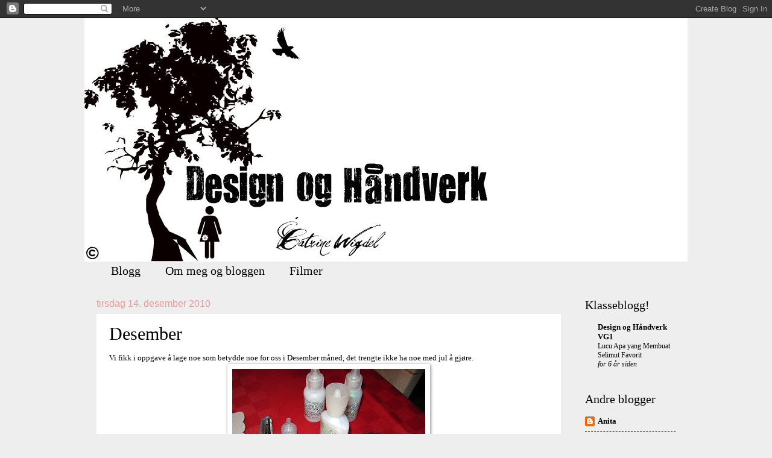

--- FILE ---
content_type: text/html; charset=UTF-8
request_url: https://catrinedh.blogspot.com/
body_size: 23414
content:
<!DOCTYPE html>
<html class='v2' dir='ltr' lang='no'>
<head>
<link href='https://www.blogger.com/static/v1/widgets/335934321-css_bundle_v2.css' rel='stylesheet' type='text/css'/>
<meta content='width=1100' name='viewport'/>
<meta content='text/html; charset=UTF-8' http-equiv='Content-Type'/>
<meta content='blogger' name='generator'/>
<link href='https://catrinedh.blogspot.com/favicon.ico' rel='icon' type='image/x-icon'/>
<link href='http://catrinedh.blogspot.com/' rel='canonical'/>
<link rel="alternate" type="application/atom+xml" title="Design og håndverk - Bergeland vgs - Atom" href="https://catrinedh.blogspot.com/feeds/posts/default" />
<link rel="alternate" type="application/rss+xml" title="Design og håndverk - Bergeland vgs - RSS" href="https://catrinedh.blogspot.com/feeds/posts/default?alt=rss" />
<link rel="service.post" type="application/atom+xml" title="Design og håndverk - Bergeland vgs - Atom" href="https://www.blogger.com/feeds/8155731597095924698/posts/default" />
<!--Can't find substitution for tag [blog.ieCssRetrofitLinks]-->
<meta content='http://catrinedh.blogspot.com/' property='og:url'/>
<meta content='Design og håndverk - Bergeland vgs' property='og:title'/>
<meta content='Denne bloggen er for skole relaterte hendelser og andre ting som angår praksis, ting vi lager, hvordan vi lager det, hva vi lærer og sånn :)' property='og:description'/>
<title>Design og håndverk - Bergeland vgs</title>
<style id='page-skin-1' type='text/css'><!--
/*
-----------------------------------------------
Blogger Template Style
Name:     Watermark
Designer: Blogger
URL:      www.blogger.com
----------------------------------------------- */
/* Use this with templates/1ktemplate-*.html */
/* Content
----------------------------------------------- */
body {
font: normal normal 14px Georgia, Utopia, 'Palatino Linotype', Palatino, serif;;
color: #000000;
background: #eeeeee none no-repeat scroll center center;
}
html body .content-outer {
min-width: 0;
max-width: 100%;
width: 100%;
}
.content-outer {
font-size: 92%;
}
a:link {
text-decoration:none;
color: #000000;
}
a:visited {
text-decoration:none;
color: #ea9999;
}
a:hover {
text-decoration:underline;
color: #e06666;
}
.body-fauxcolumns .cap-top {
margin-top: 30px;
background: #eeeeee none no-repeat scroll center center;
height: 121px;
}
.content-inner {
padding: 0;
}
/* Header
----------------------------------------------- */
.header-inner .Header .titlewrapper,
.header-inner .Header .descriptionwrapper {
padding-left: 20px;
padding-right: 20px;
}
.Header h1 {
font: normal normal 60px Georgia, Utopia, 'Palatino Linotype', Palatino, serif;
color: #ffffff;
text-shadow: 2px 2px rgba(0, 0, 0, .1);
}
.Header h1 a {
color: #ffffff;
}
.Header .description {
font-size: 140%;
color: #ff9b9b;
}
/* Tabs
----------------------------------------------- */
.tabs-inner .section {
margin: 0 20px;
}
.tabs-inner .PageList, .tabs-inner .LinkList, .tabs-inner .Labels {
margin-left: -11px;
margin-right: -11px;
background-color: transparent;
border-top: 0 solid #ffffff;
border-bottom: 0 solid #ffffff;
-moz-box-shadow: 0 0 0 rgba(0, 0, 0, .3);
-webkit-box-shadow: 0 0 0 rgba(0, 0, 0, .3);
-goog-ms-box-shadow: 0 0 0 rgba(0, 0, 0, .3);
box-shadow: 0 0 0 rgba(0, 0, 0, .3);
}
.tabs-inner .PageList .widget-content,
.tabs-inner .LinkList .widget-content,
.tabs-inner .Labels .widget-content {
margin: -3px -11px;
background: transparent none  no-repeat scroll right;
}
.tabs-inner .widget ul {
padding: 2px 25px;
max-height: 34px;
background: transparent none no-repeat scroll left;
}
.tabs-inner .widget li {
border: none;
}
.tabs-inner .widget li a {
display: inline-block;
padding: .25em 1em;
font: normal normal 20px Georgia, Utopia, 'Palatino Linotype', Palatino, serif;
color: #000000;
border-right: 1px solid #eeeeee;
}
.tabs-inner .widget li:first-child a {
border-left: 1px solid #eeeeee;
}
.tabs-inner .widget li.selected a, .tabs-inner .widget li a:hover {
color: #000000;
}
/* Headings
----------------------------------------------- */
h2 {
font: normal normal 20px Georgia, Utopia, 'Palatino Linotype', Palatino, serif;
color: #000000;
margin: 0 0 .5em;
}
h2.date-header {
font: normal normal 16px Arial, Tahoma, Helvetica, FreeSans, sans-serif;
color: #ea9999;
}
/* Main
----------------------------------------------- */
.main-inner .column-center-inner,
.main-inner .column-left-inner,
.main-inner .column-right-inner {
padding: 0 5px;
}
.main-outer {
margin-top: 0;
background: transparent none no-repeat scroll top left;
}
.main-inner {
padding-top: 30px;
}
.main-cap-top {
position: relative;
}
.main-cap-top .cap-right {
position: absolute;
height: 0;
width: 100%;
bottom: 0;
background: transparent none repeat-x scroll bottom center;
}
.main-cap-top .cap-left {
position: absolute;
height: 245px;
width: 280px;
right: 0;
bottom: 0;
background: transparent none no-repeat scroll bottom left;
}
/* Posts
----------------------------------------------- */
.post-outer {
padding: 15px 20px;
margin: 0 0 25px;
background: #ffffff url(https://resources.blogblog.com/blogblog/data/1kt/watermark/post_background_birds.png) repeat scroll top left;
_background-image: none;
border: dotted 1px #ffffff;
-moz-box-shadow: 0 0 0 rgba(0, 0, 0, .1);
-webkit-box-shadow: 0 0 0 rgba(0, 0, 0, .1);
-goog-ms-box-shadow: 0 0 0 rgba(0, 0, 0, .1);
box-shadow: 0 0 0 rgba(0, 0, 0, .1);
}
h3.post-title {
font: normal normal 30px Georgia, Utopia, 'Palatino Linotype', Palatino, serif;
margin: 0;
}
.comments h4 {
font: normal normal 30px Georgia, Utopia, 'Palatino Linotype', Palatino, serif;
margin: 1em 0 0;
}
.post-body {
font-size: 105%;
line-height: 1.5;
position: relative;
}
.post-header {
margin: 0 0 1em;
color: #000000;
}
.post-footer {
margin: 10px 0 0;
padding: 10px 0 0;
color: #000000;
border-top: dashed 1px #000000;
}
#blog-pager {
font-size: 140%
}
#comments .comment-author {
padding-top: 1.5em;
border-top: dashed 1px #000000;
background-position: 0 1.5em;
}
#comments .comment-author:first-child {
padding-top: 0;
border-top: none;
}
.avatar-image-container {
margin: .2em 0 0;
}
/* Comments
----------------------------------------------- */
.comments .comments-content .icon.blog-author {
background-repeat: no-repeat;
background-image: url([data-uri]);
}
.comments .comments-content .loadmore a {
border-top: 1px solid #000000;
border-bottom: 1px solid #000000;
}
.comments .continue {
border-top: 2px solid #000000;
}
/* Widgets
----------------------------------------------- */
.widget ul, .widget #ArchiveList ul.flat {
padding: 0;
list-style: none;
}
.widget ul li, .widget #ArchiveList ul.flat li {
padding: .35em 0;
text-indent: 0;
border-top: dashed 1px #000000;
}
.widget ul li:first-child, .widget #ArchiveList ul.flat li:first-child {
border-top: none;
}
.widget .post-body ul {
list-style: disc;
}
.widget .post-body ul li {
border: none;
}
.widget .zippy {
color: #000000;
}
.post-body img, .post-body .tr-caption-container, .Profile img, .Image img,
.BlogList .item-thumbnail img {
padding: 5px;
background: #fff;
-moz-box-shadow: 1px 1px 5px rgba(0, 0, 0, .5);
-webkit-box-shadow: 1px 1px 5px rgba(0, 0, 0, .5);
-goog-ms-box-shadow: 1px 1px 5px rgba(0, 0, 0, .5);
box-shadow: 1px 1px 5px rgba(0, 0, 0, .5);
}
.post-body img, .post-body .tr-caption-container {
padding: 8px;
}
.post-body .tr-caption-container {
color: #333333;
}
.post-body .tr-caption-container img {
padding: 0;
background: transparent;
border: none;
-moz-box-shadow: 0 0 0 rgba(0, 0, 0, .1);
-webkit-box-shadow: 0 0 0 rgba(0, 0, 0, .1);
-goog-ms-box-shadow: 0 0 0 rgba(0, 0, 0, .1);
box-shadow: 0 0 0 rgba(0, 0, 0, .1);
}
/* Footer
----------------------------------------------- */
.footer-outer {
color:#000000;
background: #ffffff url(https://resources.blogblog.com/blogblog/data/1kt/watermark/body_background_navigator.png) repeat scroll top left;
}
.footer-outer a {
color: #ea9999;
}
.footer-outer a:visited {
color: #ea9999;
}
.footer-outer a:hover {
color: #ea9999;
}
.footer-outer .widget h2 {
color: #ccbb99;
}
/* Mobile
----------------------------------------------- */
body.mobile  {
background-size: 100% auto;
}
.mobile .body-fauxcolumn-outer {
background: transparent none repeat scroll top left;
}
html .mobile .mobile-date-outer {
border-bottom: none;
background: #ffffff url(https://resources.blogblog.com/blogblog/data/1kt/watermark/post_background_birds.png) repeat scroll top left;
_background-image: none;
margin-bottom: 10px;
}
.mobile .main-inner .date-outer {
padding: 0;
}
.mobile .main-inner .date-header {
margin: 10px;
}
.mobile .main-cap-top {
z-index: -1;
}
.mobile .content-outer {
font-size: 100%;
}
.mobile .post-outer {
padding: 10px;
}
.mobile .main-cap-top .cap-left {
background: transparent none no-repeat scroll bottom left;
}
.mobile .body-fauxcolumns .cap-top {
margin: 0;
}
.mobile-link-button {
background: #ffffff url(https://resources.blogblog.com/blogblog/data/1kt/watermark/post_background_birds.png) repeat scroll top left;
}
.mobile-link-button a:link, .mobile-link-button a:visited {
color: #000000;
}
.mobile-index-date .date-header {
color: #ea9999;
}
.mobile-index-contents {
color: #000000;
}
.mobile .tabs-inner .section {
margin: 0;
}
.mobile .tabs-inner .PageList {
margin-left: 0;
margin-right: 0;
}
.mobile .tabs-inner .PageList .widget-content {
margin: 0;
color: #000000;
background: #ffffff url(https://resources.blogblog.com/blogblog/data/1kt/watermark/post_background_birds.png) repeat scroll top left;
}
.mobile .tabs-inner .PageList .widget-content .pagelist-arrow {
border-left: 1px solid #eeeeee;
}

--></style>
<style id='template-skin-1' type='text/css'><!--
body {
min-width: 1000px;
}
.content-outer, .content-fauxcolumn-outer, .region-inner {
min-width: 1000px;
max-width: 1000px;
_width: 1000px;
}
.main-inner .columns {
padding-left: 0px;
padding-right: 190px;
}
.main-inner .fauxcolumn-center-outer {
left: 0px;
right: 190px;
/* IE6 does not respect left and right together */
_width: expression(this.parentNode.offsetWidth -
parseInt("0px") -
parseInt("190px") + 'px');
}
.main-inner .fauxcolumn-left-outer {
width: 0px;
}
.main-inner .fauxcolumn-right-outer {
width: 190px;
}
.main-inner .column-left-outer {
width: 0px;
right: 100%;
margin-left: -0px;
}
.main-inner .column-right-outer {
width: 190px;
margin-right: -190px;
}
#layout {
min-width: 0;
}
#layout .content-outer {
min-width: 0;
width: 800px;
}
#layout .region-inner {
min-width: 0;
width: auto;
}
body#layout div.add_widget {
padding: 8px;
}
body#layout div.add_widget a {
margin-left: 32px;
}
--></style>
<link href='https://www.blogger.com/dyn-css/authorization.css?targetBlogID=8155731597095924698&amp;zx=5b24b14c-ab41-45da-ac3f-8fbc69e689b7' media='none' onload='if(media!=&#39;all&#39;)media=&#39;all&#39;' rel='stylesheet'/><noscript><link href='https://www.blogger.com/dyn-css/authorization.css?targetBlogID=8155731597095924698&amp;zx=5b24b14c-ab41-45da-ac3f-8fbc69e689b7' rel='stylesheet'/></noscript>
<meta name='google-adsense-platform-account' content='ca-host-pub-1556223355139109'/>
<meta name='google-adsense-platform-domain' content='blogspot.com'/>

</head>
<body class='loading variant-birds'>
<div class='navbar section' id='navbar' name='Navbar'><div class='widget Navbar' data-version='1' id='Navbar1'><script type="text/javascript">
    function setAttributeOnload(object, attribute, val) {
      if(window.addEventListener) {
        window.addEventListener('load',
          function(){ object[attribute] = val; }, false);
      } else {
        window.attachEvent('onload', function(){ object[attribute] = val; });
      }
    }
  </script>
<div id="navbar-iframe-container"></div>
<script type="text/javascript" src="https://apis.google.com/js/platform.js"></script>
<script type="text/javascript">
      gapi.load("gapi.iframes:gapi.iframes.style.bubble", function() {
        if (gapi.iframes && gapi.iframes.getContext) {
          gapi.iframes.getContext().openChild({
              url: 'https://www.blogger.com/navbar/8155731597095924698?origin\x3dhttps://catrinedh.blogspot.com',
              where: document.getElementById("navbar-iframe-container"),
              id: "navbar-iframe"
          });
        }
      });
    </script><script type="text/javascript">
(function() {
var script = document.createElement('script');
script.type = 'text/javascript';
script.src = '//pagead2.googlesyndication.com/pagead/js/google_top_exp.js';
var head = document.getElementsByTagName('head')[0];
if (head) {
head.appendChild(script);
}})();
</script>
</div></div>
<div itemscope='itemscope' itemtype='http://schema.org/Blog' style='display: none;'>
<meta content='Design og håndverk - Bergeland vgs' itemprop='name'/>
</div>
<div class='body-fauxcolumns'>
<div class='fauxcolumn-outer body-fauxcolumn-outer'>
<div class='cap-top'>
<div class='cap-left'></div>
<div class='cap-right'></div>
</div>
<div class='fauxborder-left'>
<div class='fauxborder-right'></div>
<div class='fauxcolumn-inner'>
</div>
</div>
<div class='cap-bottom'>
<div class='cap-left'></div>
<div class='cap-right'></div>
</div>
</div>
</div>
<div class='content'>
<div class='content-fauxcolumns'>
<div class='fauxcolumn-outer content-fauxcolumn-outer'>
<div class='cap-top'>
<div class='cap-left'></div>
<div class='cap-right'></div>
</div>
<div class='fauxborder-left'>
<div class='fauxborder-right'></div>
<div class='fauxcolumn-inner'>
</div>
</div>
<div class='cap-bottom'>
<div class='cap-left'></div>
<div class='cap-right'></div>
</div>
</div>
</div>
<div class='content-outer'>
<div class='content-cap-top cap-top'>
<div class='cap-left'></div>
<div class='cap-right'></div>
</div>
<div class='fauxborder-left content-fauxborder-left'>
<div class='fauxborder-right content-fauxborder-right'></div>
<div class='content-inner'>
<header>
<div class='header-outer'>
<div class='header-cap-top cap-top'>
<div class='cap-left'></div>
<div class='cap-right'></div>
</div>
<div class='fauxborder-left header-fauxborder-left'>
<div class='fauxborder-right header-fauxborder-right'></div>
<div class='region-inner header-inner'>
<div class='header section' id='header' name='Overskrift'><div class='widget Header' data-version='1' id='Header1'>
<div id='header-inner'>
<a href='https://catrinedh.blogspot.com/' style='display: block'>
<img alt='Design og håndverk - Bergeland vgs' height='404px; ' id='Header1_headerimg' src='https://blogger.googleusercontent.com/img/b/R29vZ2xl/AVvXsEgOll5HTUVCrCRYBqd66qa5r7m_47yNK1D3PsfMYzz_cb-wslmQz2t75NFJqUf5L_UGnOtuAmcQMQ0LTXd60AKUicYSek0MiQsb173e7XeUVHs7XRPFKWX4rb0BwToHmDG1KgttZRX-SsYl/s1600-r/headerskoleblogg.jpg' style='display: block' width='1024px; '/>
</a>
</div>
</div></div>
</div>
</div>
<div class='header-cap-bottom cap-bottom'>
<div class='cap-left'></div>
<div class='cap-right'></div>
</div>
</div>
</header>
<div class='tabs-outer'>
<div class='tabs-cap-top cap-top'>
<div class='cap-left'></div>
<div class='cap-right'></div>
</div>
<div class='fauxborder-left tabs-fauxborder-left'>
<div class='fauxborder-right tabs-fauxborder-right'></div>
<div class='region-inner tabs-inner'>
<div class='tabs section' id='crosscol' name='Krysskolonne'><div class='widget PageList' data-version='1' id='PageList1'>
<h2>Sider</h2>
<div class='widget-content'>
<ul>
<li class='selected'>
<a href='https://catrinedh.blogspot.com/'>Blogg</a>
</li>
<li>
<a href='https://catrinedh.blogspot.com/p/om-meg.html'>Om meg og bloggen</a>
</li>
<li>
<a href='https://catrinedh.blogspot.com/p/filmer_19.html'>Filmer</a>
</li>
</ul>
<div class='clear'></div>
</div>
</div></div>
<div class='tabs no-items section' id='crosscol-overflow' name='Cross-Column 2'></div>
</div>
</div>
<div class='tabs-cap-bottom cap-bottom'>
<div class='cap-left'></div>
<div class='cap-right'></div>
</div>
</div>
<div class='main-outer'>
<div class='main-cap-top cap-top'>
<div class='cap-left'></div>
<div class='cap-right'></div>
</div>
<div class='fauxborder-left main-fauxborder-left'>
<div class='fauxborder-right main-fauxborder-right'></div>
<div class='region-inner main-inner'>
<div class='columns fauxcolumns'>
<div class='fauxcolumn-outer fauxcolumn-center-outer'>
<div class='cap-top'>
<div class='cap-left'></div>
<div class='cap-right'></div>
</div>
<div class='fauxborder-left'>
<div class='fauxborder-right'></div>
<div class='fauxcolumn-inner'>
</div>
</div>
<div class='cap-bottom'>
<div class='cap-left'></div>
<div class='cap-right'></div>
</div>
</div>
<div class='fauxcolumn-outer fauxcolumn-left-outer'>
<div class='cap-top'>
<div class='cap-left'></div>
<div class='cap-right'></div>
</div>
<div class='fauxborder-left'>
<div class='fauxborder-right'></div>
<div class='fauxcolumn-inner'>
</div>
</div>
<div class='cap-bottom'>
<div class='cap-left'></div>
<div class='cap-right'></div>
</div>
</div>
<div class='fauxcolumn-outer fauxcolumn-right-outer'>
<div class='cap-top'>
<div class='cap-left'></div>
<div class='cap-right'></div>
</div>
<div class='fauxborder-left'>
<div class='fauxborder-right'></div>
<div class='fauxcolumn-inner'>
</div>
</div>
<div class='cap-bottom'>
<div class='cap-left'></div>
<div class='cap-right'></div>
</div>
</div>
<!-- corrects IE6 width calculation -->
<div class='columns-inner'>
<div class='column-center-outer'>
<div class='column-center-inner'>
<div class='main section' id='main' name='Hoveddel'><div class='widget Blog' data-version='1' id='Blog1'>
<div class='blog-posts hfeed'>

          <div class="date-outer">
        
<h2 class='date-header'><span>tirsdag 14. desember 2010</span></h2>

          <div class="date-posts">
        
<div class='post-outer'>
<div class='post hentry uncustomized-post-template' itemprop='blogPost' itemscope='itemscope' itemtype='http://schema.org/BlogPosting'>
<meta content='https://blogger.googleusercontent.com/img/b/R29vZ2xl/AVvXsEhYhXyLGzkD69r_bRpkEjWLRZ9oq-DGI6lkDwR966fxEz_QvAubdI876XlSF5hOPKrJBwmFssPsw8pFhkiTyCfi0chxeJ_rTDVKbPCN4_0LGNfZwvv7CrsaI_E2Hqs5_9B1l_kLzTBvCmEH/s320/IMG_1305.JPG' itemprop='image_url'/>
<meta content='8155731597095924698' itemprop='blogId'/>
<meta content='5000809470638960704' itemprop='postId'/>
<a name='5000809470638960704'></a>
<h3 class='post-title entry-title' itemprop='name'>
<a href='https://catrinedh.blogspot.com/2010/12/desember.html'>Desember</a>
</h3>
<div class='post-header'>
<div class='post-header-line-1'></div>
</div>
<div class='post-body entry-content' id='post-body-5000809470638960704' itemprop='description articleBody'>
<span style="font-size: small;">Vi fikk i oppgave å lage noe som betydde noe for oss i Desember måned, det trengte ikke ha noe med jul å gjøre.&nbsp;</span><br />
<div class="separator" style="clear: both; text-align: center;"><a href="https://blogger.googleusercontent.com/img/b/R29vZ2xl/AVvXsEhYhXyLGzkD69r_bRpkEjWLRZ9oq-DGI6lkDwR966fxEz_QvAubdI876XlSF5hOPKrJBwmFssPsw8pFhkiTyCfi0chxeJ_rTDVKbPCN4_0LGNfZwvv7CrsaI_E2Hqs5_9B1l_kLzTBvCmEH/s1600/IMG_1305.JPG" imageanchor="1" style="margin-left: 1em; margin-right: 1em;"><img border="0" height="240" src="https://blogger.googleusercontent.com/img/b/R29vZ2xl/AVvXsEhYhXyLGzkD69r_bRpkEjWLRZ9oq-DGI6lkDwR966fxEz_QvAubdI876XlSF5hOPKrJBwmFssPsw8pFhkiTyCfi0chxeJ_rTDVKbPCN4_0LGNfZwvv7CrsaI_E2Hqs5_9B1l_kLzTBvCmEH/s320/IMG_1305.JPG" width="320" /></a></div><br />
<div class="separator" style="clear: both; text-align: center;"><a href="https://blogger.googleusercontent.com/img/b/R29vZ2xl/AVvXsEh03-FFNQcVzOYO3_TuHuqNB677fyZK5YC1YeWg29glEqzJY-RHYL63CGUastg1aNS8cax7c7kd1ZouCCMP_2AlzPNzDcCdDcbTOudLcUcrTdZtzAOkfnk_F9nutxDKOIpCsD9kWCtI6T5J/s1600/IMG_1308.JPG" imageanchor="1" style="margin-left: 1em; margin-right: 1em;"><img border="0" height="240" src="https://blogger.googleusercontent.com/img/b/R29vZ2xl/AVvXsEh03-FFNQcVzOYO3_TuHuqNB677fyZK5YC1YeWg29glEqzJY-RHYL63CGUastg1aNS8cax7c7kd1ZouCCMP_2AlzPNzDcCdDcbTOudLcUcrTdZtzAOkfnk_F9nutxDKOIpCsD9kWCtI6T5J/s320/IMG_1308.JPG" width="320" /></a></div><br />
<div class="separator" style="clear: both; text-align: center;"><a href="https://blogger.googleusercontent.com/img/b/R29vZ2xl/AVvXsEgjIHcwihSTHT7Vy6lDsLhv6aOFgpzSRQvFkZJNUR-MoOE6D4Fl9nSWAImearpw-pGT7sfEAfLUv6OxK6eUNZogZ_H1eBu1ZGbljt9kHPRqORqODuT_pupbc2xbeRrAyfJ8sT5l2rb3PJMh/s1600/IMG_1309.JPG" imageanchor="1" style="margin-left: 1em; margin-right: 1em;"><img border="0" height="240" src="https://blogger.googleusercontent.com/img/b/R29vZ2xl/AVvXsEgjIHcwihSTHT7Vy6lDsLhv6aOFgpzSRQvFkZJNUR-MoOE6D4Fl9nSWAImearpw-pGT7sfEAfLUv6OxK6eUNZogZ_H1eBu1ZGbljt9kHPRqORqODuT_pupbc2xbeRrAyfJ8sT5l2rb3PJMh/s320/IMG_1309.JPG" width="320" /></a></div><br />
<div class="separator" style="clear: both; text-align: center;"><a href="https://blogger.googleusercontent.com/img/b/R29vZ2xl/AVvXsEiK3DfzbvkmB7JcDvUY7Bnrb8OlhJJ7iHJqwQW4N5ZdEeYlfM_uSzD82ovKiTaQ7mtmA0RT1YNqKi4KA3pW8usv4h6jp-MnNJVYUl99KXPfr9ZPFQikbG6ad0HnaLm26GAiEc2ENJ6bjuRC/s1600/IMG_1310.JPG" imageanchor="1" style="margin-left: 1em; margin-right: 1em;"><img border="0" height="240" src="https://blogger.googleusercontent.com/img/b/R29vZ2xl/AVvXsEiK3DfzbvkmB7JcDvUY7Bnrb8OlhJJ7iHJqwQW4N5ZdEeYlfM_uSzD82ovKiTaQ7mtmA0RT1YNqKi4KA3pW8usv4h6jp-MnNJVYUl99KXPfr9ZPFQikbG6ad0HnaLm26GAiEc2ENJ6bjuRC/s320/IMG_1310.JPG" width="320" /></a></div><div style="text-align: center;">&nbsp;''dabber'' stempelputen på kantene av alle oppskrifter og bilder for å skape illisjonen av''brente kanter''</div><div class="separator" style="clear: both; text-align: center;"><a href="https://blogger.googleusercontent.com/img/b/R29vZ2xl/AVvXsEgWL8Pet_2E6QKLGBYuQoWnW6DLhM_AUSqJpi5YH8OSl-JseGDp0pYMTASF5zf7UOrhQo6KC0mZautUHzdvB7OysXztWzRKKrcXFP0tkWpsNgBXf92veufhNl0GyL3NDuFtpi-TdIRyn62R/s1600/IMG_1311.JPG" imageanchor="1" style="margin-left: 1em; margin-right: 1em;"><img border="0" height="240" src="https://blogger.googleusercontent.com/img/b/R29vZ2xl/AVvXsEgWL8Pet_2E6QKLGBYuQoWnW6DLhM_AUSqJpi5YH8OSl-JseGDp0pYMTASF5zf7UOrhQo6KC0mZautUHzdvB7OysXztWzRKKrcXFP0tkWpsNgBXf92veufhNl0GyL3NDuFtpi-TdIRyn62R/s320/IMG_1311.JPG" width="320" /></a></div><div style="text-align: center;">&nbsp;Boken jeg skal bruke</div><div class="separator" style="clear: both; text-align: center;"><a href="https://blogger.googleusercontent.com/img/b/R29vZ2xl/AVvXsEgxvoF4W9P9GxUrgU5JBFHMYc4bw90VGBcFjqtQL1YLfAb2tS5JdBvpJ0IUY1UK0y8oIeqIrMX48SjVbkqo0igZyRXRuG2elICanSOdqgIvUj0ObIywsNKZbF1M2ocIXtvP1l81tGy1veAt/s1600/IMG_1313.JPG" imageanchor="1" style="margin-left: 1em; margin-right: 1em;"><img border="0" height="240" src="https://blogger.googleusercontent.com/img/b/R29vZ2xl/AVvXsEgxvoF4W9P9GxUrgU5JBFHMYc4bw90VGBcFjqtQL1YLfAb2tS5JdBvpJ0IUY1UK0y8oIeqIrMX48SjVbkqo0igZyRXRuG2elICanSOdqgIvUj0ObIywsNKZbF1M2ocIXtvP1l81tGy1veAt/s320/IMG_1313.JPG" width="320" /></a></div><br />
<div class="separator" style="clear: both; text-align: center;"><a href="https://blogger.googleusercontent.com/img/b/R29vZ2xl/AVvXsEgeVHB_A9JSwzQeJJ19O7n_z_bJSOBh3aEFrXA8uLKya3JM5BAWt6v7aGaYnjdJ84S5bxTADjrWotqoemDlS3m0FrAafVO5u3X27vtcLabp146lFXI-Ri41NpbrBG-iqMCo9EK05MSgrCI_/s1600/IMG_1316.JPG" imageanchor="1" style="margin-left: 1em; margin-right: 1em;"><img border="0" height="240" src="https://blogger.googleusercontent.com/img/b/R29vZ2xl/AVvXsEgeVHB_A9JSwzQeJJ19O7n_z_bJSOBh3aEFrXA8uLKya3JM5BAWt6v7aGaYnjdJ84S5bxTADjrWotqoemDlS3m0FrAafVO5u3X27vtcLabp146lFXI-Ri41NpbrBG-iqMCo9EK05MSgrCI_/s320/IMG_1316.JPG" width="320" /></a></div><br />
<div class="separator" style="clear: both; text-align: center;"><a href="https://blogger.googleusercontent.com/img/b/R29vZ2xl/AVvXsEhq7s4Z2qYCCCowhbslSvI-KjJQu0PFmQWXK08WtRUwtyavk0c86NDjFKDcBY61v4tn355ytnar0UnWpnRvaPCdVWHw9FLPm2ZvQ0hGMpO6dXWoGmP_W2rA9dKhEjfTqsHI6Urc4gHSnxQx/s1600/IMG_1317.JPG" imageanchor="1" style="margin-left: 1em; margin-right: 1em;"><img border="0" height="240" src="https://blogger.googleusercontent.com/img/b/R29vZ2xl/AVvXsEhq7s4Z2qYCCCowhbslSvI-KjJQu0PFmQWXK08WtRUwtyavk0c86NDjFKDcBY61v4tn355ytnar0UnWpnRvaPCdVWHw9FLPm2ZvQ0hGMpO6dXWoGmP_W2rA9dKhEjfTqsHI6Urc4gHSnxQx/s320/IMG_1317.JPG" width="320" /></a></div><br />
<div class="separator" style="clear: both; text-align: center;"><a href="https://blogger.googleusercontent.com/img/b/R29vZ2xl/AVvXsEiqCgS5mmYUanLPNuXyUC5G2NWDId_c3FTuXegQ3v8hdtXkhhg5r2FyU3Dm405WDcSYhatRwg9ypivnCOmP712cr3MVI7Hav1INsd5Tu1T3_Y5a6AEXQP_KvVH5FxkzAhKv_bB-0GFkMd86/s1600/IMG_1318.JPG" imageanchor="1" style="margin-left: 1em; margin-right: 1em;"><img border="0" height="240" src="https://blogger.googleusercontent.com/img/b/R29vZ2xl/AVvXsEiqCgS5mmYUanLPNuXyUC5G2NWDId_c3FTuXegQ3v8hdtXkhhg5r2FyU3Dm405WDcSYhatRwg9ypivnCOmP712cr3MVI7Hav1INsd5Tu1T3_Y5a6AEXQP_KvVH5FxkzAhKv_bB-0GFkMd86/s320/IMG_1318.JPG" width="320" /></a></div><div style="text-align: center;">&nbsp;Utsyr: saks, lim, kantkutter, stempel pute, 3D-liner, glitter, bronse penn, brun tusj</div><div class="separator" style="clear: both; text-align: center;"><a href="https://blogger.googleusercontent.com/img/b/R29vZ2xl/AVvXsEgI0AJ7Sk-MNCpEYdQM4cu4MjRNuXJ5cIFWnRAVtwOEHgmTaxhf13-q9XSmuadqscbpYCphk-gXYzcx9un5K9sWqAQWFdNBWsYlps6FbRqB0NVFtgxVCcg-trip-EDSbOlxcVWZbRdCwP7N/s1600/IMG_1319+%25282%2529.JPG" imageanchor="1" style="margin-left: 1em; margin-right: 1em;"><img border="0" height="240" src="https://blogger.googleusercontent.com/img/b/R29vZ2xl/AVvXsEgI0AJ7Sk-MNCpEYdQM4cu4MjRNuXJ5cIFWnRAVtwOEHgmTaxhf13-q9XSmuadqscbpYCphk-gXYzcx9un5K9sWqAQWFdNBWsYlps6FbRqB0NVFtgxVCcg-trip-EDSbOlxcVWZbRdCwP7N/s320/IMG_1319+%25282%2529.JPG" width="320" /></a></div><div style="text-align: center;">&nbsp;Ting jeg skal bruke</div><div class="separator" style="clear: both; text-align: center;"><a href="https://blogger.googleusercontent.com/img/b/R29vZ2xl/AVvXsEjpmnGHTDZS2Vi7V2592zm28DgOPlhRHqhdmOBGXrYUJPMCWfK9BhQedi7riUWRbcBsNZ1sI6usa62UIqgz1p63w_vP4_iv_SBwZTJExUx44qb2vKArBUm8R1geC87ipXIvthMDFtMTlrBG/s1600/IMG_1319.JPG" imageanchor="1" style="margin-left: 1em; margin-right: 1em;"><img border="0" height="240" src="https://blogger.googleusercontent.com/img/b/R29vZ2xl/AVvXsEjpmnGHTDZS2Vi7V2592zm28DgOPlhRHqhdmOBGXrYUJPMCWfK9BhQedi7riUWRbcBsNZ1sI6usa62UIqgz1p63w_vP4_iv_SBwZTJExUx44qb2vKArBUm8R1geC87ipXIvthMDFtMTlrBG/s320/IMG_1319.JPG" width="320" /></a></div><br />
<div class="separator" style="clear: both; text-align: center;"><a href="https://blogger.googleusercontent.com/img/b/R29vZ2xl/AVvXsEiDrWFZjmItxC5AC4GzINLF6BtKKZwt1RegiLGJ6qiGzrz_j1j8u8emp5SS9KFMFXKv3wd_JJMi1Prr6EslyowjctI23Qm_rxTrvvL6dghz9KjiAud68RifSBL_7BAIa9MY3GJ06kWumeTk/s1600/IMG_1320.JPG" imageanchor="1" style="margin-left: 1em; margin-right: 1em;"><img border="0" height="240" src="https://blogger.googleusercontent.com/img/b/R29vZ2xl/AVvXsEiDrWFZjmItxC5AC4GzINLF6BtKKZwt1RegiLGJ6qiGzrz_j1j8u8emp5SS9KFMFXKv3wd_JJMi1Prr6EslyowjctI23Qm_rxTrvvL6dghz9KjiAud68RifSBL_7BAIa9MY3GJ06kWumeTk/s320/IMG_1320.JPG" width="320" /></a></div><br />
<div class="separator" style="clear: both; text-align: center;"><a href="https://blogger.googleusercontent.com/img/b/R29vZ2xl/AVvXsEgZkJuvKToO5oE-JyVUlNvG4KQxBG22RL_QG4vny0NqQ0-yr5dHh0blh8sV_qFEWzl-n9h6l48iZ9V8VVSWfxFH0EIkMNd24aIv3lkyWVrHtrRDv06xqPPpsEWIdqMhPTbS_M3BXmhDT13M/s1600/IMG_1321+%25282%2529.JPG" imageanchor="1" style="margin-left: 1em; margin-right: 1em;"><img border="0" height="240" src="https://blogger.googleusercontent.com/img/b/R29vZ2xl/AVvXsEgZkJuvKToO5oE-JyVUlNvG4KQxBG22RL_QG4vny0NqQ0-yr5dHh0blh8sV_qFEWzl-n9h6l48iZ9V8VVSWfxFH0EIkMNd24aIv3lkyWVrHtrRDv06xqPPpsEWIdqMhPTbS_M3BXmhDT13M/s320/IMG_1321+%25282%2529.JPG" width="320" /></a></div><br />
<div class="separator" style="clear: both; text-align: center;"><a href="https://blogger.googleusercontent.com/img/b/R29vZ2xl/AVvXsEjkMlS7ng5TqPoFk9k-mypZoXdOVXHiszQwI4n2FYDhRulnI_5wiJOsuLXbk6u7dk-utlLq4H9AYr65PjWbPKm4vWMQE2ONX4MNMazNBiqKaf7XLzGcxxit10W6y2AQTCMKp68BgG6wQTCT/s1600/IMG_1321.JPG" imageanchor="1" style="margin-left: 1em; margin-right: 1em;"><img border="0" height="240" src="https://blogger.googleusercontent.com/img/b/R29vZ2xl/AVvXsEjkMlS7ng5TqPoFk9k-mypZoXdOVXHiszQwI4n2FYDhRulnI_5wiJOsuLXbk6u7dk-utlLq4H9AYr65PjWbPKm4vWMQE2ONX4MNMazNBiqKaf7XLzGcxxit10W6y2AQTCMKp68BgG6wQTCT/s320/IMG_1321.JPG" width="320" /></a></div><br />
<div class="separator" style="clear: both; text-align: center;"><a href="https://blogger.googleusercontent.com/img/b/R29vZ2xl/AVvXsEhvC3NNCyfAHVmGlLupDGHqR4vbmhDhzG4fYifw9iFs5Z0YT1Ojgfyp9MSPQQkZQxoNWcFw2gwaghp46VVIg9Ld_E80rZJfgZ1r0Ux-KK3ej9M1Au_BIK-sM0hPO4qvpP4GCxdHtURgAs2R/s1600/IMG_1322+%25282%2529.JPG" imageanchor="1" style="margin-left: 1em; margin-right: 1em;"><img border="0" height="240" src="https://blogger.googleusercontent.com/img/b/R29vZ2xl/AVvXsEhvC3NNCyfAHVmGlLupDGHqR4vbmhDhzG4fYifw9iFs5Z0YT1Ojgfyp9MSPQQkZQxoNWcFw2gwaghp46VVIg9Ld_E80rZJfgZ1r0Ux-KK3ej9M1Au_BIK-sM0hPO4qvpP4GCxdHtURgAs2R/s320/IMG_1322+%25282%2529.JPG" width="320" /></a></div><br />
<div class="separator" style="clear: both; text-align: center;"><a href="https://blogger.googleusercontent.com/img/b/R29vZ2xl/AVvXsEjE7Ck4y-ZZRh6xIE-ZBwtdTwh9KMYOaMEca5LiUKRuTE9zXI-6l8sex5W8NFIPaQUrZ7Ksr-iRUGlFUVcHXw7PCw5BnXilj8Yx0Fj3o0hXILrg6oWGNv7rO8SEgRODK9woQtekNX9X1PiM/s1600/IMG_1322.JPG" imageanchor="1" style="margin-left: 1em; margin-right: 1em;"><img border="0" height="240" src="https://blogger.googleusercontent.com/img/b/R29vZ2xl/AVvXsEjE7Ck4y-ZZRh6xIE-ZBwtdTwh9KMYOaMEca5LiUKRuTE9zXI-6l8sex5W8NFIPaQUrZ7Ksr-iRUGlFUVcHXw7PCw5BnXilj8Yx0Fj3o0hXILrg6oWGNv7rO8SEgRODK9woQtekNX9X1PiM/s320/IMG_1322.JPG" width="320" /></a></div><br />
<div class="separator" style="clear: both; text-align: center;"><a href="https://blogger.googleusercontent.com/img/b/R29vZ2xl/AVvXsEhB5evyf7W9xrHbcDPxo_8gxAvI3vpc5N25kUYaC5XVfnIGzjBoo03kenpMMbYeUxKmQq4E2uZHfyR1vEqZteeEJVchHP82yViBvoVIG9GXq4SNReuG4-SCbVkbxQlpo-0ZWg3UsBRkVGZK/s1600/IMG_1323+%25282%2529.JPG" imageanchor="1" style="margin-left: 1em; margin-right: 1em;"><img border="0" height="240" src="https://blogger.googleusercontent.com/img/b/R29vZ2xl/AVvXsEhB5evyf7W9xrHbcDPxo_8gxAvI3vpc5N25kUYaC5XVfnIGzjBoo03kenpMMbYeUxKmQq4E2uZHfyR1vEqZteeEJVchHP82yViBvoVIG9GXq4SNReuG4-SCbVkbxQlpo-0ZWg3UsBRkVGZK/s320/IMG_1323+%25282%2529.JPG" width="320" /></a></div><br />
<div class="separator" style="clear: both; text-align: center;"><a href="https://blogger.googleusercontent.com/img/b/R29vZ2xl/AVvXsEh_otwRZKLm0Y7h7uPZg1bvHVhVDtcyCjoDGVdlnHHvmp8QztDlOTNOMbpnH8n4iHl-JyuePGcfCFXASoUmUMWjbqipOJhEyT0fApbFhn4F9U6NikDwXcnLY-31sVa90OBfvIFd5oUUd35W/s1600/IMG_1323.JPG" imageanchor="1" style="margin-left: 1em; margin-right: 1em;"><img border="0" height="240" src="https://blogger.googleusercontent.com/img/b/R29vZ2xl/AVvXsEh_otwRZKLm0Y7h7uPZg1bvHVhVDtcyCjoDGVdlnHHvmp8QztDlOTNOMbpnH8n4iHl-JyuePGcfCFXASoUmUMWjbqipOJhEyT0fApbFhn4F9U6NikDwXcnLY-31sVa90OBfvIFd5oUUd35W/s320/IMG_1323.JPG" width="320" /></a></div><br />
<div class="separator" style="clear: both; text-align: center;"><a href="https://blogger.googleusercontent.com/img/b/R29vZ2xl/AVvXsEiotNLxThnZqHJs8SY4DaabS5M2FT2Pj0ZxD6K2oo2F10TiDiBSgPl_q5z8MW2xlYCd9k04Wl8Q2qgYl7RkGXZDOS8OZ9o58yI0nrdIvKz2vJUztePaWtNJDfnSRNh0pUDbrcAie17Zy6jy/s1600/IMG_1324+%25282%2529.JPG" imageanchor="1" style="margin-left: 1em; margin-right: 1em;"><img border="0" height="240" src="https://blogger.googleusercontent.com/img/b/R29vZ2xl/AVvXsEiotNLxThnZqHJs8SY4DaabS5M2FT2Pj0ZxD6K2oo2F10TiDiBSgPl_q5z8MW2xlYCd9k04Wl8Q2qgYl7RkGXZDOS8OZ9o58yI0nrdIvKz2vJUztePaWtNJDfnSRNh0pUDbrcAie17Zy6jy/s320/IMG_1324+%25282%2529.JPG" width="320" /></a></div><br />
<div class="separator" style="clear: both; text-align: center;"><a href="https://blogger.googleusercontent.com/img/b/R29vZ2xl/AVvXsEheMdGVHtbBfrZ40ea6dXGuTB9x5dLL1NKF4gpviFrll7M_8n8_50TxEhqFDSS7KUz6k2pj5enr3QcZm1ntqGVRpvZ0Uw11skL24d7mj_Xfy9Bss7WZlKD0GrwSE7bhmV8WVRehwNLBj2NI/s1600/IMG_1324.JPG" imageanchor="1" style="margin-left: 1em; margin-right: 1em;"><img border="0" height="240" src="https://blogger.googleusercontent.com/img/b/R29vZ2xl/AVvXsEheMdGVHtbBfrZ40ea6dXGuTB9x5dLL1NKF4gpviFrll7M_8n8_50TxEhqFDSS7KUz6k2pj5enr3QcZm1ntqGVRpvZ0Uw11skL24d7mj_Xfy9Bss7WZlKD0GrwSE7bhmV8WVRehwNLBj2NI/s320/IMG_1324.JPG" width="320" /></a></div><div style="text-align: center;">&nbsp;Mamma hjalp meg med tittel-skriften</div><div class="separator" style="clear: both; text-align: center;"><a href="https://blogger.googleusercontent.com/img/b/R29vZ2xl/AVvXsEgzGinpvAiv0MHg_sFYNX0Hg90YqmyZ8efzvFfOWllxTYTy1SpzVFMcOW30Zdf3beTiQlm1nXzx34nRFgUituXeAajT5w6GskvCgDBpmn1h1WKl__juuYMHGwc_Q1OYnyAdnrh2yzNzSRQQ/s1600/IMG_1325.JPG" imageanchor="1" style="margin-left: 1em; margin-right: 1em;"><img border="0" height="240" src="https://blogger.googleusercontent.com/img/b/R29vZ2xl/AVvXsEgzGinpvAiv0MHg_sFYNX0Hg90YqmyZ8efzvFfOWllxTYTy1SpzVFMcOW30Zdf3beTiQlm1nXzx34nRFgUituXeAajT5w6GskvCgDBpmn1h1WKl__juuYMHGwc_Q1OYnyAdnrh2yzNzSRQQ/s320/IMG_1325.JPG" width="320" /></a></div><div style="text-align: center;">&nbsp;lager ''snø'' på kantene</div><div class="separator" style="clear: both; text-align: center;"><a href="https://blogger.googleusercontent.com/img/b/R29vZ2xl/AVvXsEgX8OpPeXPaKyttN9JpjtKVVGFIl7K2rAjsE7QMk__lqy7Oa3KO4tu-jYHjrQF74oTVwHO-qtDBwGxnkbyVLZcNdccvkyxj8XWOVEKAjuh-US3khQxVWicwJz-K5TtAZzwL5211FkRof_95/s1600/IMG_1326.JPG" imageanchor="1" style="margin-left: 1em; margin-right: 1em;"><img border="0" height="240" src="https://blogger.googleusercontent.com/img/b/R29vZ2xl/AVvXsEgX8OpPeXPaKyttN9JpjtKVVGFIl7K2rAjsE7QMk__lqy7Oa3KO4tu-jYHjrQF74oTVwHO-qtDBwGxnkbyVLZcNdccvkyxj8XWOVEKAjuh-US3khQxVWicwJz-K5TtAZzwL5211FkRof_95/s320/IMG_1326.JPG" width="320" /></a></div><br />
<div class="separator" style="clear: both; text-align: center;"><a href="https://blogger.googleusercontent.com/img/b/R29vZ2xl/AVvXsEiNoOBEjBIMDYt_vcRWMQSx_kEOYyfoO1KBJ_h71PvgVfnL9fviGXvELbArogh5OKZZSiKWePE-2TGnZ7fILGwUqc7XaG9wRV0SusLzRZ0sfFj7DrdAZmnM_ZLIFyfIl05SxhpxC3Qm_Fgy/s1600/IMG_1330.JPG" imageanchor="1" style="margin-left: 1em; margin-right: 1em;"><img border="0" height="240" src="https://blogger.googleusercontent.com/img/b/R29vZ2xl/AVvXsEiNoOBEjBIMDYt_vcRWMQSx_kEOYyfoO1KBJ_h71PvgVfnL9fviGXvELbArogh5OKZZSiKWePE-2TGnZ7fILGwUqc7XaG9wRV0SusLzRZ0sfFj7DrdAZmnM_ZLIFyfIl05SxhpxC3Qm_Fgy/s320/IMG_1330.JPG" width="320" /></a></div><br />
<div class="separator" style="clear: both; text-align: center;"><a href="https://blogger.googleusercontent.com/img/b/R29vZ2xl/AVvXsEgfQgUqT5Pk85VNY-CVhrXnnOn4P6wXFUWvJK3OPx31q1Ib9kp-tbMQ2WGlqkiLoXhEFvuhdt8ED0izf1pNig-RC1RXIxJJ8HPf_2IVN5mTCUm4rYZIoOeZOoNozWxYz-cvXSPpXDKjVSm6/s1600/IMG_1334.JPG" imageanchor="1" style="margin-left: 1em; margin-right: 1em;"><img border="0" height="240" src="https://blogger.googleusercontent.com/img/b/R29vZ2xl/AVvXsEgfQgUqT5Pk85VNY-CVhrXnnOn4P6wXFUWvJK3OPx31q1Ib9kp-tbMQ2WGlqkiLoXhEFvuhdt8ED0izf1pNig-RC1RXIxJJ8HPf_2IVN5mTCUm4rYZIoOeZOoNozWxYz-cvXSPpXDKjVSm6/s320/IMG_1334.JPG" width="320" /></a></div><br />
<div class="separator" style="clear: both; text-align: center;"><a href="https://blogger.googleusercontent.com/img/b/R29vZ2xl/AVvXsEitQSFdznSOg4oMF-T1Vt7eF805EKHdqmP3wiA0VifFfsX3yBqaJEvaASMGSt-28PNZj_Zyk0YPR2_n5zNsXx7jAb6FpQl6QFEpdmfIRuQ1Xmhl3-F3Ad6hO-BUcCoUGr3kPBQJFxa2tNO0/s1600/IMG_1335.JPG" imageanchor="1" style="margin-left: 1em; margin-right: 1em;"><img border="0" height="240" src="https://blogger.googleusercontent.com/img/b/R29vZ2xl/AVvXsEitQSFdznSOg4oMF-T1Vt7eF805EKHdqmP3wiA0VifFfsX3yBqaJEvaASMGSt-28PNZj_Zyk0YPR2_n5zNsXx7jAb6FpQl6QFEpdmfIRuQ1Xmhl3-F3Ad6hO-BUcCoUGr3kPBQJFxa2tNO0/s320/IMG_1335.JPG" width="320" /></a></div><br />
<div class="separator" style="clear: both; text-align: center;"><a href="https://blogger.googleusercontent.com/img/b/R29vZ2xl/AVvXsEjecjHzP_ZAhKNhREojNNp5apdCrxudJ_N1rG_VUN8XuydCQb3Ms4j0s0OX4kNuSvpti1xA7ncD9TxGBNdI7mMBvcgwyMIbOTIUz1JJVgg_1SzH1jT7F2W9tLc7trI4ka484U70zAbHxBkc/s1600/IMG_1336.JPG" imageanchor="1" style="margin-left: 1em; margin-right: 1em;"><img border="0" height="240" src="https://blogger.googleusercontent.com/img/b/R29vZ2xl/AVvXsEjecjHzP_ZAhKNhREojNNp5apdCrxudJ_N1rG_VUN8XuydCQb3Ms4j0s0OX4kNuSvpti1xA7ncD9TxGBNdI7mMBvcgwyMIbOTIUz1JJVgg_1SzH1jT7F2W9tLc7trI4ka484U70zAbHxBkc/s320/IMG_1336.JPG" width="320" /></a></div><div style="text-align: center;">&nbsp;Innhold i boken</div><div class="separator" style="clear: both; text-align: center;"><a href="https://blogger.googleusercontent.com/img/b/R29vZ2xl/AVvXsEjbVT3R5p5dPnr08K30BVZXSkwArZrvZXDJzM8KMYMAo9KoSP4vw5BH8_y5HCjJFSuKmDAXMIf7D7f9o-J1OXCsKquioOAXUg0EM2eyZyvc1R3A1bKQXQxZeem2h-GFkNvm9IaHxdBUAVGD/s1600/IMG_1337.JPG" imageanchor="1" style="margin-left: 1em; margin-right: 1em;"><img border="0" height="240" src="https://blogger.googleusercontent.com/img/b/R29vZ2xl/AVvXsEjbVT3R5p5dPnr08K30BVZXSkwArZrvZXDJzM8KMYMAo9KoSP4vw5BH8_y5HCjJFSuKmDAXMIf7D7f9o-J1OXCsKquioOAXUg0EM2eyZyvc1R3A1bKQXQxZeem2h-GFkNvm9IaHxdBUAVGD/s320/IMG_1337.JPG" width="320" /></a></div><br />
<div class="separator" style="clear: both; text-align: center;"><a href="https://blogger.googleusercontent.com/img/b/R29vZ2xl/AVvXsEgelde4OIlbrev9AONs-JEtWzHnSiEtydihPtvRaZm2A5sOsibeaSCGH4SmA4NgLcNNlXWOtNm5iIvXf3-V6O2xucAHPxMIHbk29v30tJjpMupYXhCsC5k8ZAnvgVOUULC9ZfpySPh48A-C/s1600/IMG_1338.JPG" imageanchor="1" style="margin-left: 1em; margin-right: 1em;"><img border="0" height="240" src="https://blogger.googleusercontent.com/img/b/R29vZ2xl/AVvXsEgelde4OIlbrev9AONs-JEtWzHnSiEtydihPtvRaZm2A5sOsibeaSCGH4SmA4NgLcNNlXWOtNm5iIvXf3-V6O2xucAHPxMIHbk29v30tJjpMupYXhCsC5k8ZAnvgVOUULC9ZfpySPh48A-C/s320/IMG_1338.JPG" width="320" /></a></div><br />
<div class="separator" style="clear: both; text-align: center;"><a href="https://blogger.googleusercontent.com/img/b/R29vZ2xl/AVvXsEj9lK_2_KcBvzbQ993PVz1R_DwNTB9bZPwba-io0K1PlrjPRS-4dPu379J8Ips9f9zsU3v5nAaBHdmSgMB1iJL4RQJ97FRmPZT8pRD0tl_hfsmr-qkse8neUYZxLkkX6LF-VfeRBhDdUfoA/s1600/IMG_1339.JPG" imageanchor="1" style="margin-left: 1em; margin-right: 1em;"><img border="0" height="240" src="https://blogger.googleusercontent.com/img/b/R29vZ2xl/AVvXsEj9lK_2_KcBvzbQ993PVz1R_DwNTB9bZPwba-io0K1PlrjPRS-4dPu379J8Ips9f9zsU3v5nAaBHdmSgMB1iJL4RQJ97FRmPZT8pRD0tl_hfsmr-qkse8neUYZxLkkX6LF-VfeRBhDdUfoA/s320/IMG_1339.JPG" width="320" /></a></div><br />
<div class="separator" style="clear: both; text-align: center;"><a href="https://blogger.googleusercontent.com/img/b/R29vZ2xl/AVvXsEgPpU7JSna6VgVb_XeVN4aUch98Ik-XpA106LHvyTUj5Dw0w8D1_Mekj6hHEqI6Wp9sz13PTe-ALro5bgZDakWHHx9HoV5IGCNqCWfo_YoyvmzvNgGqDQB7g_fCwQRwLg0ge5RR6j6WcTnD/s1600/IMG_1340.JPG" imageanchor="1" style="margin-left: 1em; margin-right: 1em;"><img border="0" height="240" src="https://blogger.googleusercontent.com/img/b/R29vZ2xl/AVvXsEgPpU7JSna6VgVb_XeVN4aUch98Ik-XpA106LHvyTUj5Dw0w8D1_Mekj6hHEqI6Wp9sz13PTe-ALro5bgZDakWHHx9HoV5IGCNqCWfo_YoyvmzvNgGqDQB7g_fCwQRwLg0ge5RR6j6WcTnD/s320/IMG_1340.JPG" width="320" /></a></div><br />
<div class="separator" style="clear: both; text-align: center;"><a href="https://blogger.googleusercontent.com/img/b/R29vZ2xl/AVvXsEjBuvYt5QSCyWQVoDTNYkmiuiJj-eZjnVjot3_t7KTAsk4KuucysMzZow2h4h6pznHjHBDs_Zb7dt7Izy_X-o8sk319GfOUdJxB7lHhNq0FtgTm5mx1L1tmJyn04vC0j46RG62vUlqfID4G/s1600/IMG_1341.JPG" imageanchor="1" style="margin-left: 1em; margin-right: 1em;"><img border="0" height="240" src="https://blogger.googleusercontent.com/img/b/R29vZ2xl/AVvXsEjBuvYt5QSCyWQVoDTNYkmiuiJj-eZjnVjot3_t7KTAsk4KuucysMzZow2h4h6pznHjHBDs_Zb7dt7Izy_X-o8sk319GfOUdJxB7lHhNq0FtgTm5mx1L1tmJyn04vC0j46RG62vUlqfID4G/s320/IMG_1341.JPG" width="320" /></a></div><br />
<div class="separator" style="clear: both; text-align: center;"><a href="https://blogger.googleusercontent.com/img/b/R29vZ2xl/AVvXsEg8uXbGODz34Ps7fvQb3OpE_e8qcpzMo9YqJEDV6qN4jZuqMgKiYH77m6BmZvAl3qQdIxLftR33Lwn68lpyd4n0UnbynN1XQB_bJCa0PBADM98AT51328IusYNbSdCX0lHFS1eJFKPbf90M/s1600/IMG_1342.JPG" imageanchor="1" style="margin-left: 1em; margin-right: 1em;"><img border="0" height="240" src="https://blogger.googleusercontent.com/img/b/R29vZ2xl/AVvXsEg8uXbGODz34Ps7fvQb3OpE_e8qcpzMo9YqJEDV6qN4jZuqMgKiYH77m6BmZvAl3qQdIxLftR33Lwn68lpyd4n0UnbynN1XQB_bJCa0PBADM98AT51328IusYNbSdCX0lHFS1eJFKPbf90M/s320/IMG_1342.JPG" width="320" /></a></div><div style="text-align: center;"><span style="font-size: small;">&nbsp;</span>Ferdig :)</div>
<div style='clear: both;'></div>
</div>
<div class='post-footer'>
<div class='post-footer-line post-footer-line-1'>
<span class='post-author vcard'>
Lagt inn av
<span class='fn' itemprop='author' itemscope='itemscope' itemtype='http://schema.org/Person'>
<span itemprop='name'>Catrine</span>
</span>
</span>
<span class='post-timestamp'>
kl.
<meta content='http://catrinedh.blogspot.com/2010/12/desember.html' itemprop='url'/>
<a class='timestamp-link' href='https://catrinedh.blogspot.com/2010/12/desember.html' rel='bookmark' title='permanent link'><abbr class='published' itemprop='datePublished' title='2010-12-14T01:50:00-08:00'>tirsdag, desember 14, 2010</abbr></a>
</span>
<span class='post-comment-link'>
<a class='comment-link' href='https://catrinedh.blogspot.com/2010/12/desember.html#comment-form' onclick=''>
Ingen kommentarer:
  </a>
</span>
<span class='post-icons'>
<span class='item-control blog-admin pid-1587744497'>
<a href='https://www.blogger.com/post-edit.g?blogID=8155731597095924698&postID=5000809470638960704&from=pencil' title='Rediger innlegg'>
<img alt='' class='icon-action' height='18' src='https://resources.blogblog.com/img/icon18_edit_allbkg.gif' width='18'/>
</a>
</span>
</span>
<div class='post-share-buttons goog-inline-block'>
<a class='goog-inline-block share-button sb-email' href='https://www.blogger.com/share-post.g?blogID=8155731597095924698&postID=5000809470638960704&target=email' target='_blank' title='Send dette via e-post'><span class='share-button-link-text'>Send dette via e-post</span></a><a class='goog-inline-block share-button sb-blog' href='https://www.blogger.com/share-post.g?blogID=8155731597095924698&postID=5000809470638960704&target=blog' onclick='window.open(this.href, "_blank", "height=270,width=475"); return false;' target='_blank' title='Blogg dette!'><span class='share-button-link-text'>Blogg dette!</span></a><a class='goog-inline-block share-button sb-twitter' href='https://www.blogger.com/share-post.g?blogID=8155731597095924698&postID=5000809470638960704&target=twitter' target='_blank' title='Del på X'><span class='share-button-link-text'>Del på X</span></a><a class='goog-inline-block share-button sb-facebook' href='https://www.blogger.com/share-post.g?blogID=8155731597095924698&postID=5000809470638960704&target=facebook' onclick='window.open(this.href, "_blank", "height=430,width=640"); return false;' target='_blank' title='Del på Facebook'><span class='share-button-link-text'>Del på Facebook</span></a><a class='goog-inline-block share-button sb-pinterest' href='https://www.blogger.com/share-post.g?blogID=8155731597095924698&postID=5000809470638960704&target=pinterest' target='_blank' title='Del på Pinterest'><span class='share-button-link-text'>Del på Pinterest</span></a>
</div>
</div>
<div class='post-footer-line post-footer-line-2'>
<span class='post-labels'>
</span>
</div>
<div class='post-footer-line post-footer-line-3'>
<span class='post-location'>
</span>
</div>
</div>
</div>
</div>

          </div></div>
        

          <div class="date-outer">
        
<h2 class='date-header'><span>torsdag 18. november 2010</span></h2>

          <div class="date-posts">
        
<div class='post-outer'>
<div class='post hentry uncustomized-post-template' itemprop='blogPost' itemscope='itemscope' itemtype='http://schema.org/BlogPosting'>
<meta content='https://blogger.googleusercontent.com/img/b/R29vZ2xl/AVvXsEisEW7h4Ybooa58LYNmhFR7t17UOE9nlLGJjZTpnr_79HNRQ37sm45gS8cQ1mGJsBFkO-GtDj6DXX5mOvh6PSVPTeD3Uu2HgbSiz9-lVV6FwFAOto4kFr9kf2M00ZBbVF3-7mpxXRdUayWr/s320/IMG_1219.JPG' itemprop='image_url'/>
<meta content='8155731597095924698' itemprop='blogId'/>
<meta content='2029030926276901037' itemprop='postId'/>
<a name='2029030926276901037'></a>
<h3 class='post-title entry-title' itemprop='name'>
<a href='https://catrinedh.blogspot.com/2010/11/vurdering-og-lrling-redesign-oppgaven.html'>Vurdering og lærling! Redesign oppgaven</a>
</h3>
<div class='post-header'>
<div class='post-header-line-1'></div>
</div>
<div class='post-body entry-content' id='post-body-2029030926276901037' itemprop='description articleBody'>
<div style="text-align: center;"><u><span style="font-size: large;">Vurdering</span></u></div><div style="text-align: center;"><br />
</div><div style="text-align: left;">Jeg mener at<a href="http://catrinedh.blogspot.com/2010/11/kjolen-helt-ferdig.html"> produktet mitt</a> ble som jeg hadde tenkt utifra idéutviklingen og hva jeg kom fram til på moodboarden. Jeg synes produktet stemmte med det jeg hadde tenkt å lage, og hva jeg hadde lagd på moodboarden. Planleggingen av produktet gikk ganske bra, det gjorde også produktsjonen, det synes jeg fordi jeg ble ganske fornøyd med det ferdige produktet. Jeg hadde <strike>problemer</strike> med hvordan jeg skulle sy sammen de to delene av kjolen, men jeg fikk hjelp og det gikk fint til slutt. Jeg ble veldig fornøyd med det ferdige produktet.&nbsp;</div><div class="separator" style="clear: both; text-align: center;"><a href="https://blogger.googleusercontent.com/img/b/R29vZ2xl/AVvXsEisEW7h4Ybooa58LYNmhFR7t17UOE9nlLGJjZTpnr_79HNRQ37sm45gS8cQ1mGJsBFkO-GtDj6DXX5mOvh6PSVPTeD3Uu2HgbSiz9-lVV6FwFAOto4kFr9kf2M00ZBbVF3-7mpxXRdUayWr/s1600/IMG_1219.JPG" imageanchor="1" style="margin-left: 1em; margin-right: 1em;"><img border="0" height="320" src="https://blogger.googleusercontent.com/img/b/R29vZ2xl/AVvXsEisEW7h4Ybooa58LYNmhFR7t17UOE9nlLGJjZTpnr_79HNRQ37sm45gS8cQ1mGJsBFkO-GtDj6DXX5mOvh6PSVPTeD3Uu2HgbSiz9-lVV6FwFAOto4kFr9kf2M00ZBbVF3-7mpxXRdUayWr/s320/IMG_1219.JPG" width="317" /></a></div><div style="text-align: center;"><u><span style="font-size: large;">Læring</span></u></div><div style="text-align: left;"><span style="font-size: small;">Jeg har lært hvordan jeg lager en moodboard ved hjelp av nettsiden <a href="http://polyvore.com/">polyvore.com</a></span> . Om redesign lærte jeg at det er mange forskjellige oppfattninger om hva det er. Yrket jeg valgte var kjole og draktsyerske, som er innen design og tekstil linja. Jeg lærte at dette er et veldig krevende yrke. Du trenger en stødig hånd, og godt øyemål.&nbsp; Det kreves og god tålmodighet. Redesign innen design og tekstil kan være å fks lage en kjole av gammelt stoff, bruke nye teknikker og materialer. Jeg lærte å sy med symaskin, har gjort det før, men hadde glemt hvordan, så da måtte jeg lære det på ny :)&nbsp; Denne oppgaven har vært gøy, krevende, til tider vanskelig, men også veldig kjekk :)&nbsp;</div><div style="text-align: left;"><br />
</div><div style="text-align: center;"><span style="font-size: small;">-<span style="font-size: x-large;">C</span><span style="font-size: large;">atrine</span>-</span></div><div style="text-align: left;"><br />
</div>
<div style='clear: both;'></div>
</div>
<div class='post-footer'>
<div class='post-footer-line post-footer-line-1'>
<span class='post-author vcard'>
Lagt inn av
<span class='fn' itemprop='author' itemscope='itemscope' itemtype='http://schema.org/Person'>
<span itemprop='name'>Catrine</span>
</span>
</span>
<span class='post-timestamp'>
kl.
<meta content='http://catrinedh.blogspot.com/2010/11/vurdering-og-lrling-redesign-oppgaven.html' itemprop='url'/>
<a class='timestamp-link' href='https://catrinedh.blogspot.com/2010/11/vurdering-og-lrling-redesign-oppgaven.html' rel='bookmark' title='permanent link'><abbr class='published' itemprop='datePublished' title='2010-11-18T03:26:00-08:00'>torsdag, november 18, 2010</abbr></a>
</span>
<span class='post-comment-link'>
<a class='comment-link' href='https://catrinedh.blogspot.com/2010/11/vurdering-og-lrling-redesign-oppgaven.html#comment-form' onclick=''>
Ingen kommentarer:
  </a>
</span>
<span class='post-icons'>
<span class='item-control blog-admin pid-1587744497'>
<a href='https://www.blogger.com/post-edit.g?blogID=8155731597095924698&postID=2029030926276901037&from=pencil' title='Rediger innlegg'>
<img alt='' class='icon-action' height='18' src='https://resources.blogblog.com/img/icon18_edit_allbkg.gif' width='18'/>
</a>
</span>
</span>
<div class='post-share-buttons goog-inline-block'>
<a class='goog-inline-block share-button sb-email' href='https://www.blogger.com/share-post.g?blogID=8155731597095924698&postID=2029030926276901037&target=email' target='_blank' title='Send dette via e-post'><span class='share-button-link-text'>Send dette via e-post</span></a><a class='goog-inline-block share-button sb-blog' href='https://www.blogger.com/share-post.g?blogID=8155731597095924698&postID=2029030926276901037&target=blog' onclick='window.open(this.href, "_blank", "height=270,width=475"); return false;' target='_blank' title='Blogg dette!'><span class='share-button-link-text'>Blogg dette!</span></a><a class='goog-inline-block share-button sb-twitter' href='https://www.blogger.com/share-post.g?blogID=8155731597095924698&postID=2029030926276901037&target=twitter' target='_blank' title='Del på X'><span class='share-button-link-text'>Del på X</span></a><a class='goog-inline-block share-button sb-facebook' href='https://www.blogger.com/share-post.g?blogID=8155731597095924698&postID=2029030926276901037&target=facebook' onclick='window.open(this.href, "_blank", "height=430,width=640"); return false;' target='_blank' title='Del på Facebook'><span class='share-button-link-text'>Del på Facebook</span></a><a class='goog-inline-block share-button sb-pinterest' href='https://www.blogger.com/share-post.g?blogID=8155731597095924698&postID=2029030926276901037&target=pinterest' target='_blank' title='Del på Pinterest'><span class='share-button-link-text'>Del på Pinterest</span></a>
</div>
</div>
<div class='post-footer-line post-footer-line-2'>
<span class='post-labels'>
Etiketter:
<a href='https://catrinedh.blogspot.com/search/label/moodboard' rel='tag'>moodboard</a>,
<a href='https://catrinedh.blogspot.com/search/label/redesign' rel='tag'>redesign</a>
</span>
</div>
<div class='post-footer-line post-footer-line-3'>
<span class='post-location'>
</span>
</div>
</div>
</div>
</div>

          </div></div>
        

          <div class="date-outer">
        
<h2 class='date-header'><span>mandag 15. november 2010</span></h2>

          <div class="date-posts">
        
<div class='post-outer'>
<div class='post hentry uncustomized-post-template' itemprop='blogPost' itemscope='itemscope' itemtype='http://schema.org/BlogPosting'>
<meta content='8155731597095924698' itemprop='blogId'/>
<meta content='5560670812007697752' itemprop='postId'/>
<a name='5560670812007697752'></a>
<h3 class='post-title entry-title' itemprop='name'>
<a href='https://catrinedh.blogspot.com/2010/11/dagen-idag-adventskrans-til-nairobi.html'>Dagen idag: Adventskrans til Nairobi messe</a>
</h3>
<div class='post-header'>
<div class='post-header-line-1'></div>
</div>
<div class='post-body entry-content' id='post-body-5560670812007697752' itemprop='description articleBody'>
Idag lagde vi adventskranser som vi skal selge på Nairobi messa som skal være neste uke! Dette var ganske kjedelig.. men helt greit :)<br />
<br />
<br />
Filmen ligger på Youtube for dere som skal ha den ;) Du bare går innpå en liten ''boks'' der det står <u>Innbygg</u> så velger du strørrelse, og evnt. farge på rammen.. annbefalt størrelse -&gt; <span id="watch-embed-size-text-medium">640 &#215; 385 ;)</span><br />
<object height="385" width="640"><param name="movie" value="//www.youtube.com/v/qEGcvQ_xsoc?fs=1&amp;hl=nb_NO&amp;rel=0"></param><param name="allowFullScreen" value="true"></param><param name="allowscriptaccess" value="always"></param><embed src="//www.youtube.com/v/qEGcvQ_xsoc?fs=1&amp;hl=nb_NO&amp;rel=0" type="application/x-shockwave-flash" allowscriptaccess="always" allowfullscreen="true" width="640" height="385"></embed></object>
<div style='clear: both;'></div>
</div>
<div class='post-footer'>
<div class='post-footer-line post-footer-line-1'>
<span class='post-author vcard'>
Lagt inn av
<span class='fn' itemprop='author' itemscope='itemscope' itemtype='http://schema.org/Person'>
<span itemprop='name'>Catrine</span>
</span>
</span>
<span class='post-timestamp'>
kl.
<meta content='http://catrinedh.blogspot.com/2010/11/dagen-idag-adventskrans-til-nairobi.html' itemprop='url'/>
<a class='timestamp-link' href='https://catrinedh.blogspot.com/2010/11/dagen-idag-adventskrans-til-nairobi.html' rel='bookmark' title='permanent link'><abbr class='published' itemprop='datePublished' title='2010-11-15T08:27:00-08:00'>mandag, november 15, 2010</abbr></a>
</span>
<span class='post-comment-link'>
<a class='comment-link' href='https://catrinedh.blogspot.com/2010/11/dagen-idag-adventskrans-til-nairobi.html#comment-form' onclick=''>
Ingen kommentarer:
  </a>
</span>
<span class='post-icons'>
<span class='item-control blog-admin pid-1587744497'>
<a href='https://www.blogger.com/post-edit.g?blogID=8155731597095924698&postID=5560670812007697752&from=pencil' title='Rediger innlegg'>
<img alt='' class='icon-action' height='18' src='https://resources.blogblog.com/img/icon18_edit_allbkg.gif' width='18'/>
</a>
</span>
</span>
<div class='post-share-buttons goog-inline-block'>
<a class='goog-inline-block share-button sb-email' href='https://www.blogger.com/share-post.g?blogID=8155731597095924698&postID=5560670812007697752&target=email' target='_blank' title='Send dette via e-post'><span class='share-button-link-text'>Send dette via e-post</span></a><a class='goog-inline-block share-button sb-blog' href='https://www.blogger.com/share-post.g?blogID=8155731597095924698&postID=5560670812007697752&target=blog' onclick='window.open(this.href, "_blank", "height=270,width=475"); return false;' target='_blank' title='Blogg dette!'><span class='share-button-link-text'>Blogg dette!</span></a><a class='goog-inline-block share-button sb-twitter' href='https://www.blogger.com/share-post.g?blogID=8155731597095924698&postID=5560670812007697752&target=twitter' target='_blank' title='Del på X'><span class='share-button-link-text'>Del på X</span></a><a class='goog-inline-block share-button sb-facebook' href='https://www.blogger.com/share-post.g?blogID=8155731597095924698&postID=5560670812007697752&target=facebook' onclick='window.open(this.href, "_blank", "height=430,width=640"); return false;' target='_blank' title='Del på Facebook'><span class='share-button-link-text'>Del på Facebook</span></a><a class='goog-inline-block share-button sb-pinterest' href='https://www.blogger.com/share-post.g?blogID=8155731597095924698&postID=5560670812007697752&target=pinterest' target='_blank' title='Del på Pinterest'><span class='share-button-link-text'>Del på Pinterest</span></a>
</div>
</div>
<div class='post-footer-line post-footer-line-2'>
<span class='post-labels'>
</span>
</div>
<div class='post-footer-line post-footer-line-3'>
<span class='post-location'>
</span>
</div>
</div>
</div>
</div>

          </div></div>
        

          <div class="date-outer">
        
<h2 class='date-header'><span>fredag 5. november 2010</span></h2>

          <div class="date-posts">
        
<div class='post-outer'>
<div class='post hentry uncustomized-post-template' itemprop='blogPost' itemscope='itemscope' itemtype='http://schema.org/BlogPosting'>
<meta content='https://blogger.googleusercontent.com/img/b/R29vZ2xl/AVvXsEgzQFRXyXIZ86029nR0nUu_Y_YBNPkPR17RiMkMobOAHYOaVEUZJDwP22YUYKW7qVNVjdjSDNK0avMWeuq_M33_nqlgFMDvHnwKSUJxKcBX-fA-emv8ly5hXk6SdhToSYx9uC4f69QEd3lC/s320/IMG_1134.JPG' itemprop='image_url'/>
<meta content='8155731597095924698' itemprop='blogId'/>
<meta content='2114952690110265623' itemprop='postId'/>
<a name='2114952690110265623'></a>
<h3 class='post-title entry-title' itemprop='name'>
<a href='https://catrinedh.blogspot.com/2010/11/kjolen-helt-ferdig.html'>Kjolen HELT ferdig!!</a>
</h3>
<div class='post-header'>
<div class='post-header-line-1'></div>
</div>
<div class='post-body entry-content' id='post-body-2114952690110265623' itemprop='description articleBody'>
<div style="text-align: center;"><span style="font-size: large;"><span style="background-color: white; color: #c27ba0;">Endelig</span>! Nå er kjolen ferdig. Gullknappene er på plass, og sløyfen er sydd på :)</span></div><div class="separator" style="clear: both; text-align: center;"><a href="https://blogger.googleusercontent.com/img/b/R29vZ2xl/AVvXsEgzQFRXyXIZ86029nR0nUu_Y_YBNPkPR17RiMkMobOAHYOaVEUZJDwP22YUYKW7qVNVjdjSDNK0avMWeuq_M33_nqlgFMDvHnwKSUJxKcBX-fA-emv8ly5hXk6SdhToSYx9uC4f69QEd3lC/s1600/IMG_1134.JPG" imageanchor="1" style="margin-left: 1em; margin-right: 1em;"><img border="0" height="240" src="https://blogger.googleusercontent.com/img/b/R29vZ2xl/AVvXsEgzQFRXyXIZ86029nR0nUu_Y_YBNPkPR17RiMkMobOAHYOaVEUZJDwP22YUYKW7qVNVjdjSDNK0avMWeuq_M33_nqlgFMDvHnwKSUJxKcBX-fA-emv8ly5hXk6SdhToSYx9uC4f69QEd3lC/s320/IMG_1134.JPG" width="320" /></a></div><br />
<div class="separator" style="clear: both; text-align: center;"><a href="https://blogger.googleusercontent.com/img/b/R29vZ2xl/AVvXsEg3kn-B7gNRFux53tByUZR1jEaHNLWboVWfdJv2m1nkDJ9mJ-xCnKdvBM2B8ZdN5FkU9yjg_jKu0emgHUuPXiAmT1psFj1ceQ2oAAV6Z3DRpBjCuuNeq9wESQuVhNEo0S3mLVQjlYmXCOZx/s1600/IMG_1140.JPG" imageanchor="1" style="margin-left: 1em; margin-right: 1em;"><img border="0" height="240" src="https://blogger.googleusercontent.com/img/b/R29vZ2xl/AVvXsEg3kn-B7gNRFux53tByUZR1jEaHNLWboVWfdJv2m1nkDJ9mJ-xCnKdvBM2B8ZdN5FkU9yjg_jKu0emgHUuPXiAmT1psFj1ceQ2oAAV6Z3DRpBjCuuNeq9wESQuVhNEo0S3mLVQjlYmXCOZx/s320/IMG_1140.JPG" width="320" /></a><a href="https://blogger.googleusercontent.com/img/b/R29vZ2xl/AVvXsEjKIG0mx0MtYyHm_4FeZEqi7ndFEUALtJryS9UKdCIRTWxE6dOqRGrfzVhho2PhBZhrsoyUA-q7M8MvnlW05gwAIL-E5sGNVMmNSi_faZg663CmdgAVLV5c30aV3MY3BN-KXZ3_RRn1gvQd/s1600/IMG_1155.JPG" imageanchor="1" style="margin-left: 1em; margin-right: 1em;"><img border="0" height="240" src="https://blogger.googleusercontent.com/img/b/R29vZ2xl/AVvXsEjKIG0mx0MtYyHm_4FeZEqi7ndFEUALtJryS9UKdCIRTWxE6dOqRGrfzVhho2PhBZhrsoyUA-q7M8MvnlW05gwAIL-E5sGNVMmNSi_faZg663CmdgAVLV5c30aV3MY3BN-KXZ3_RRn1gvQd/s320/IMG_1155.JPG" width="320" /></a></div><div class="separator" style="clear: both; text-align: center;"><a href="https://blogger.googleusercontent.com/img/b/R29vZ2xl/AVvXsEg_zpwxuDIZU1wOao-8G0Ip-gwbMw5QD0ZELIyRm4lIr4Wou5bWOBoAGQOBYFZvfcgQiR4kXHjaJKJahhZlzh2seXpvjqrkJZCbD8ucm8MASak3MbO1Bp4ircIGcgrddOjg6dQFtSHpjv_M/s1600/IMG_1146.JPG" imageanchor="1" style="margin-left: 1em; margin-right: 1em;"><img border="0" height="240" src="https://blogger.googleusercontent.com/img/b/R29vZ2xl/AVvXsEg_zpwxuDIZU1wOao-8G0Ip-gwbMw5QD0ZELIyRm4lIr4Wou5bWOBoAGQOBYFZvfcgQiR4kXHjaJKJahhZlzh2seXpvjqrkJZCbD8ucm8MASak3MbO1Bp4ircIGcgrddOjg6dQFtSHpjv_M/s320/IMG_1146.JPG" width="320" /></a></div><br />
<div class="separator" style="clear: both; text-align: center;"><a href="https://blogger.googleusercontent.com/img/b/R29vZ2xl/AVvXsEi_ddQD07QQftvIY0JWdq5KBxyc_1i9oCscGKltWirFsC_i967brIqSye17Cmzvz6L2rccKTepfO7hvkSRfPrKnJpbNYh9UYao5Sz62dPNvaw0J5HDCokgzetZJEEmsOud13mnx7ACkQDXy/s1600/IMG_1149.JPG" imageanchor="1" style="margin-left: 1em; margin-right: 1em;"><img border="0" height="240" src="https://blogger.googleusercontent.com/img/b/R29vZ2xl/AVvXsEi_ddQD07QQftvIY0JWdq5KBxyc_1i9oCscGKltWirFsC_i967brIqSye17Cmzvz6L2rccKTepfO7hvkSRfPrKnJpbNYh9UYao5Sz62dPNvaw0J5HDCokgzetZJEEmsOud13mnx7ACkQDXy/s320/IMG_1149.JPG" width="320" /></a></div><br />
<div class="separator" style="clear: both; text-align: center;"><a href="https://blogger.googleusercontent.com/img/b/R29vZ2xl/AVvXsEgOkVQt_9pwzvktJ7G2do35xYyg3QSML7zuyF4Ya20h1_X2ZXZ40YLPItyYOLcNkfLUic1JXG1iH8LuyGx9A3ONSq8T3A6Sb6ONcX1MIANFXUTby65tjDOjgROHG_d3oGTZMIJWZbYC5vnY/s1600/IMG_1151.JPG" imageanchor="1" style="margin-left: 1em; margin-right: 1em;"><img border="0" height="240" src="https://blogger.googleusercontent.com/img/b/R29vZ2xl/AVvXsEgOkVQt_9pwzvktJ7G2do35xYyg3QSML7zuyF4Ya20h1_X2ZXZ40YLPItyYOLcNkfLUic1JXG1iH8LuyGx9A3ONSq8T3A6Sb6ONcX1MIANFXUTby65tjDOjgROHG_d3oGTZMIJWZbYC5vnY/s320/IMG_1151.JPG" width="320" /></a></div><br />
<div class="separator" style="clear: both; text-align: center;"><a href="https://blogger.googleusercontent.com/img/b/R29vZ2xl/AVvXsEg2ZiNlK49h2zZMbUnEUiC4Bq7wcs9gTKEpG7DnOXpLQuaSvN-dzHyTeBVFJGrh-JbNTjPccsdauDlwK1USc3EZYmgKg2jUpyt3eEzANzpD45_qb1KDkiRvke5LoWqRGevVjlaIdSRzFI4Z/s1600/IMG_1152.JPG" imageanchor="1" style="margin-left: 1em; margin-right: 1em;"><img border="0" height="240" src="https://blogger.googleusercontent.com/img/b/R29vZ2xl/AVvXsEg2ZiNlK49h2zZMbUnEUiC4Bq7wcs9gTKEpG7DnOXpLQuaSvN-dzHyTeBVFJGrh-JbNTjPccsdauDlwK1USc3EZYmgKg2jUpyt3eEzANzpD45_qb1KDkiRvke5LoWqRGevVjlaIdSRzFI4Z/s320/IMG_1152.JPG" width="320" /></a></div><br />
<br />
<div class="separator" style="clear: both; text-align: center;"><a href="https://blogger.googleusercontent.com/img/b/R29vZ2xl/AVvXsEgqTRENBmSw8l9thH9id7YdvP4G10h7LS-EMPR9-nhoofEHsEExpZVTeb3-_X7Bx-nBGrPOoKcyH_JiaFxjpCIMXad66CINi_SkooDGHkGVrGVIv8TJHpNo8VKNjKtf7h5kE__X_x4PLdmh/s1600/IMG_1157.JPG" imageanchor="1" style="margin-left: 1em; margin-right: 1em;"><img border="0" height="240" src="https://blogger.googleusercontent.com/img/b/R29vZ2xl/AVvXsEgqTRENBmSw8l9thH9id7YdvP4G10h7LS-EMPR9-nhoofEHsEExpZVTeb3-_X7Bx-nBGrPOoKcyH_JiaFxjpCIMXad66CINi_SkooDGHkGVrGVIv8TJHpNo8VKNjKtf7h5kE__X_x4PLdmh/s320/IMG_1157.JPG" width="320" /></a></div><br />
<div class="separator" style="clear: both; text-align: center;"><a href="https://blogger.googleusercontent.com/img/b/R29vZ2xl/AVvXsEjDP73wS1hnAn_cUSjeJQsv9c-5pHmoIY4Pd3IREDh0L_8MSTGuihVLl48tyW6kS53D5yZlekO2-LTYei_MMq-anJbQ8vzDjvjjwSrtAKb4qUwdMweK-N77Z6p0C689VGbCdt257y4BsERq/s1600/IMG_1158.JPG" imageanchor="1" style="margin-left: 1em; margin-right: 1em;"><img border="0" height="240" src="https://blogger.googleusercontent.com/img/b/R29vZ2xl/AVvXsEjDP73wS1hnAn_cUSjeJQsv9c-5pHmoIY4Pd3IREDh0L_8MSTGuihVLl48tyW6kS53D5yZlekO2-LTYei_MMq-anJbQ8vzDjvjjwSrtAKb4qUwdMweK-N77Z6p0C689VGbCdt257y4BsERq/s320/IMG_1158.JPG" width="320" /></a></div><div class="separator" style="clear: both; text-align: center;"><a href="https://blogger.googleusercontent.com/img/b/R29vZ2xl/AVvXsEi9j7OCW29da-5gAEK1raLxkGZKH0msba9FW9JzB5cOUyZ65WGbRVgHRz3rrWwgBCMK11oFa1aYxr0r_K4She2MCFDEt8IfxXHhqV972KyvGPCLY3SOPfkpsEiWONWZYTiXgC6jmImibWf2/s1600/IMG_1142.JPG" imageanchor="1" style="margin-left: 1em; margin-right: 1em;"><img border="0" height="320" src="https://blogger.googleusercontent.com/img/b/R29vZ2xl/AVvXsEi9j7OCW29da-5gAEK1raLxkGZKH0msba9FW9JzB5cOUyZ65WGbRVgHRz3rrWwgBCMK11oFa1aYxr0r_K4She2MCFDEt8IfxXHhqV972KyvGPCLY3SOPfkpsEiWONWZYTiXgC6jmImibWf2/s320/IMG_1142.JPG" width="240" /></a><a href="https://blogger.googleusercontent.com/img/b/R29vZ2xl/AVvXsEh9c3GmnMkwrEf_ykYl7KZeiAQaqc9cuGhcIlVIMJ4xty6j5o-4aS8pIWdtUXLtKNDEEMDUZ9hdAJriULTkCFsNsrMl6eQtx8OXrVgzhGLhslP4VDE7U_1i3-drXPbfG3y1QgajxQrhHUz9/s1600/IMG_1143.JPG" imageanchor="1" style="margin-left: 1em; margin-right: 1em;"><img border="0" height="320" src="https://blogger.googleusercontent.com/img/b/R29vZ2xl/AVvXsEh9c3GmnMkwrEf_ykYl7KZeiAQaqc9cuGhcIlVIMJ4xty6j5o-4aS8pIWdtUXLtKNDEEMDUZ9hdAJriULTkCFsNsrMl6eQtx8OXrVgzhGLhslP4VDE7U_1i3-drXPbfG3y1QgajxQrhHUz9/s320/IMG_1143.JPG" width="240" /></a></div><div style="font-family: Times,&quot;Times New Roman&quot;,serif; text-align: center;"><span style="font-size: small;">&nbsp;foran&nbsp;&nbsp;&nbsp;&nbsp;&nbsp;&nbsp;&nbsp;&nbsp;&nbsp;&nbsp;&nbsp;&nbsp;&nbsp;&nbsp;&nbsp;&nbsp;&nbsp;&nbsp;&nbsp;&nbsp;&nbsp; &nbsp; &nbsp; &nbsp; &nbsp; &nbsp; &nbsp; &nbsp; &nbsp; &nbsp; &nbsp; &nbsp; &nbsp; &nbsp;&nbsp; &nbsp;&nbsp;&nbsp;&nbsp; &nbsp; &nbsp; &nbsp; &nbsp;&nbsp; &nbsp;&nbsp;&nbsp;&nbsp;&nbsp;&nbsp;&nbsp;&nbsp;&nbsp;&nbsp; bak </span></div><div style="text-align: center;"><br />
<br />
Jeg ble kjempe fornøyd! og skal faktisk bruke den senere idag ;)<br />
<b style="color: #ea9999;">S: Hva synes du ?</b></div><div style="text-align: center;">-<span style="font-family: Times,&quot;Times New Roman&quot;,serif; font-size: x-large;">C<span style="font-size: large;">atrine</span></span>-</div>
<div style='clear: both;'></div>
</div>
<div class='post-footer'>
<div class='post-footer-line post-footer-line-1'>
<span class='post-author vcard'>
Lagt inn av
<span class='fn' itemprop='author' itemscope='itemscope' itemtype='http://schema.org/Person'>
<span itemprop='name'>Catrine</span>
</span>
</span>
<span class='post-timestamp'>
kl.
<meta content='http://catrinedh.blogspot.com/2010/11/kjolen-helt-ferdig.html' itemprop='url'/>
<a class='timestamp-link' href='https://catrinedh.blogspot.com/2010/11/kjolen-helt-ferdig.html' rel='bookmark' title='permanent link'><abbr class='published' itemprop='datePublished' title='2010-11-05T01:40:00-07:00'>fredag, november 05, 2010</abbr></a>
</span>
<span class='post-comment-link'>
<a class='comment-link' href='https://catrinedh.blogspot.com/2010/11/kjolen-helt-ferdig.html#comment-form' onclick=''>
2 kommentarer:
  </a>
</span>
<span class='post-icons'>
<span class='item-control blog-admin pid-1587744497'>
<a href='https://www.blogger.com/post-edit.g?blogID=8155731597095924698&postID=2114952690110265623&from=pencil' title='Rediger innlegg'>
<img alt='' class='icon-action' height='18' src='https://resources.blogblog.com/img/icon18_edit_allbkg.gif' width='18'/>
</a>
</span>
</span>
<div class='post-share-buttons goog-inline-block'>
<a class='goog-inline-block share-button sb-email' href='https://www.blogger.com/share-post.g?blogID=8155731597095924698&postID=2114952690110265623&target=email' target='_blank' title='Send dette via e-post'><span class='share-button-link-text'>Send dette via e-post</span></a><a class='goog-inline-block share-button sb-blog' href='https://www.blogger.com/share-post.g?blogID=8155731597095924698&postID=2114952690110265623&target=blog' onclick='window.open(this.href, "_blank", "height=270,width=475"); return false;' target='_blank' title='Blogg dette!'><span class='share-button-link-text'>Blogg dette!</span></a><a class='goog-inline-block share-button sb-twitter' href='https://www.blogger.com/share-post.g?blogID=8155731597095924698&postID=2114952690110265623&target=twitter' target='_blank' title='Del på X'><span class='share-button-link-text'>Del på X</span></a><a class='goog-inline-block share-button sb-facebook' href='https://www.blogger.com/share-post.g?blogID=8155731597095924698&postID=2114952690110265623&target=facebook' onclick='window.open(this.href, "_blank", "height=430,width=640"); return false;' target='_blank' title='Del på Facebook'><span class='share-button-link-text'>Del på Facebook</span></a><a class='goog-inline-block share-button sb-pinterest' href='https://www.blogger.com/share-post.g?blogID=8155731597095924698&postID=2114952690110265623&target=pinterest' target='_blank' title='Del på Pinterest'><span class='share-button-link-text'>Del på Pinterest</span></a>
</div>
</div>
<div class='post-footer-line post-footer-line-2'>
<span class='post-labels'>
Etiketter:
<a href='https://catrinedh.blogspot.com/search/label/redesign' rel='tag'>redesign</a>
</span>
</div>
<div class='post-footer-line post-footer-line-3'>
<span class='post-location'>
</span>
</div>
</div>
</div>
</div>

          </div></div>
        

          <div class="date-outer">
        
<h2 class='date-header'><span>torsdag 4. november 2010</span></h2>

          <div class="date-posts">
        
<div class='post-outer'>
<div class='post hentry uncustomized-post-template' itemprop='blogPost' itemscope='itemscope' itemtype='http://schema.org/BlogPosting'>
<meta content='https://blogger.googleusercontent.com/img/b/R29vZ2xl/AVvXsEgNoGXnm6-9TIaadfXMDDNKzeTeflW7gUEOOEy3FHfgk5yNduyM6ygxKWwKKqxgKC3sZmJkz_nIgAWcdLAUHA6A2OustVDk0CBv3QbT8OfyE1GkQ8kmXg8oKdE5vtXbto7EIbuIfYZt5u30/s320/plan.jpg' itemprop='image_url'/>
<meta content='8155731597095924698' itemprop='blogId'/>
<meta content='1090183335904853896' itemprop='postId'/>
<a name='1090183335904853896'></a>
<h3 class='post-title entry-title' itemprop='name'>
<a href='https://catrinedh.blogspot.com/2010/11/nesten-ferdig-kjole-d.html'>(Nesten) Ferdig Kjole! :D</a>
</h3>
<div class='post-header'>
<div class='post-header-line-1'></div>
</div>
<div class='post-body entry-content' id='post-body-1090183335904853896' itemprop='description articleBody'>
Det første jeg gjorde idag var å lage en plan på hva jeg skulle gjøre idag.<br />
<div style="text-align: center;">Den så sånn ut :</div><div class="separator" style="clear: both; text-align: center;"><a href="https://blogger.googleusercontent.com/img/b/R29vZ2xl/AVvXsEgNoGXnm6-9TIaadfXMDDNKzeTeflW7gUEOOEy3FHfgk5yNduyM6ygxKWwKKqxgKC3sZmJkz_nIgAWcdLAUHA6A2OustVDk0CBv3QbT8OfyE1GkQ8kmXg8oKdE5vtXbto7EIbuIfYZt5u30/s1600/plan.jpg" imageanchor="1" style="margin-left: 1em; margin-right: 1em;"><img border="0" height="95" src="https://blogger.googleusercontent.com/img/b/R29vZ2xl/AVvXsEgNoGXnm6-9TIaadfXMDDNKzeTeflW7gUEOOEy3FHfgk5yNduyM6ygxKWwKKqxgKC3sZmJkz_nIgAWcdLAUHA6A2OustVDk0CBv3QbT8OfyE1GkQ8kmXg8oKdE5vtXbto7EIbuIfYZt5u30/s320/plan.jpg" width="320" /></a></div><div style="text-align: left;">Nå er klokka snart elleve og jeg har gjort alt det jeg har satt sånn ''hake'' på ;) </div><object height="385" width="640"><param name="movie" value="//www.youtube.com/v/4naXuYGIjY0?fs=1&amp;hl=nb_NO&amp;rel=0"></param><param name="allowFullScreen" value="true"></param><param name="allowscriptaccess" value="always"></param><embed src="//www.youtube.com/v/4naXuYGIjY0?fs=1&amp;hl=nb_NO&amp;rel=0" type="application/x-shockwave-flash" allowscriptaccess="always" allowfullscreen="true" width="640" height="385"></embed></object><br />
Her er filmen ;)<br />
<br />
&nbsp;Når jeg kommer hjem idag skal jeg finne knappene jeg skal ha foran og et gull-bånd-ish ting som jeg skal ha på sløyfa, og sy alt på. Bildene kommer sikkert i ett innlegg senere idag, eller i morgen :)<br />
<br />
<div style="text-align: center;">&nbsp; </div><div style="text-align: center;"><br />
</div><div style="text-align: center;"><br />
</div><div style="text-align: center;">-<span style="font-size: x-large;">C<span style="font-size: large;">atrine</span></span>-</div>
<div style='clear: both;'></div>
</div>
<div class='post-footer'>
<div class='post-footer-line post-footer-line-1'>
<span class='post-author vcard'>
Lagt inn av
<span class='fn' itemprop='author' itemscope='itemscope' itemtype='http://schema.org/Person'>
<span itemprop='name'>Catrine</span>
</span>
</span>
<span class='post-timestamp'>
kl.
<meta content='http://catrinedh.blogspot.com/2010/11/nesten-ferdig-kjole-d.html' itemprop='url'/>
<a class='timestamp-link' href='https://catrinedh.blogspot.com/2010/11/nesten-ferdig-kjole-d.html' rel='bookmark' title='permanent link'><abbr class='published' itemprop='datePublished' title='2010-11-04T02:50:00-07:00'>torsdag, november 04, 2010</abbr></a>
</span>
<span class='post-comment-link'>
<a class='comment-link' href='https://catrinedh.blogspot.com/2010/11/nesten-ferdig-kjole-d.html#comment-form' onclick=''>
Ingen kommentarer:
  </a>
</span>
<span class='post-icons'>
<span class='item-control blog-admin pid-1587744497'>
<a href='https://www.blogger.com/post-edit.g?blogID=8155731597095924698&postID=1090183335904853896&from=pencil' title='Rediger innlegg'>
<img alt='' class='icon-action' height='18' src='https://resources.blogblog.com/img/icon18_edit_allbkg.gif' width='18'/>
</a>
</span>
</span>
<div class='post-share-buttons goog-inline-block'>
<a class='goog-inline-block share-button sb-email' href='https://www.blogger.com/share-post.g?blogID=8155731597095924698&postID=1090183335904853896&target=email' target='_blank' title='Send dette via e-post'><span class='share-button-link-text'>Send dette via e-post</span></a><a class='goog-inline-block share-button sb-blog' href='https://www.blogger.com/share-post.g?blogID=8155731597095924698&postID=1090183335904853896&target=blog' onclick='window.open(this.href, "_blank", "height=270,width=475"); return false;' target='_blank' title='Blogg dette!'><span class='share-button-link-text'>Blogg dette!</span></a><a class='goog-inline-block share-button sb-twitter' href='https://www.blogger.com/share-post.g?blogID=8155731597095924698&postID=1090183335904853896&target=twitter' target='_blank' title='Del på X'><span class='share-button-link-text'>Del på X</span></a><a class='goog-inline-block share-button sb-facebook' href='https://www.blogger.com/share-post.g?blogID=8155731597095924698&postID=1090183335904853896&target=facebook' onclick='window.open(this.href, "_blank", "height=430,width=640"); return false;' target='_blank' title='Del på Facebook'><span class='share-button-link-text'>Del på Facebook</span></a><a class='goog-inline-block share-button sb-pinterest' href='https://www.blogger.com/share-post.g?blogID=8155731597095924698&postID=1090183335904853896&target=pinterest' target='_blank' title='Del på Pinterest'><span class='share-button-link-text'>Del på Pinterest</span></a>
</div>
</div>
<div class='post-footer-line post-footer-line-2'>
<span class='post-labels'>
Etiketter:
<a href='https://catrinedh.blogspot.com/search/label/redesign' rel='tag'>redesign</a>
</span>
</div>
<div class='post-footer-line post-footer-line-3'>
<span class='post-location'>
</span>
</div>
</div>
</div>
</div>

          </div></div>
        

          <div class="date-outer">
        
<h2 class='date-header'><span>onsdag 3. november 2010</span></h2>

          <div class="date-posts">
        
<div class='post-outer'>
<div class='post hentry uncustomized-post-template' itemprop='blogPost' itemscope='itemscope' itemtype='http://schema.org/BlogPosting'>
<meta content='https://blogger.googleusercontent.com/img/b/R29vZ2xl/AVvXsEgbIQYQLGS8gyUphwkiLsg4-SgtENiO13ZBAVW6itiZjYFx3Aji6br2qbnOAFJrlz5mxZXYQCphzKuxM2H6GMActTp5RHzgSHyQtaHHUjGEmBSQy0gwatZtojAlIPowbxYtIN5tgCY2ApX9/s320/IMG_1090.JPG' itemprop='image_url'/>
<meta content='8155731597095924698' itemprop='blogId'/>
<meta content='5367028330342113060' itemprop='postId'/>
<a name='5367028330342113060'></a>
<h3 class='post-title entry-title' itemprop='name'>
<a href='https://catrinedh.blogspot.com/2010/11/onsdag.html'>Onsdag!</a>
</h3>
<div class='post-header'>
<div class='post-header-line-1'></div>
</div>
<div class='post-body entry-content' id='post-body-5367028330342113060' itemprop='description articleBody'>
Idag gikk det for det meste i å finne ut hvordan jeg skulle sy sammen skjørtet og den stroppløse toppen jeg skal bruke til å lage kjolen. Jeg hadde INGEN anelse hvordan jeg skulle sy dem sammen, og lærerene som vi har i dette var ikke på skolen. Så idag klippet jeg av ''seler'' som originalt var på skjørtet, og tok bilde av hvordan det er meningen kjolen skal se ut :)<br />
<div class="separator" style="clear: both; text-align: center;"><a href="https://blogger.googleusercontent.com/img/b/R29vZ2xl/AVvXsEgbIQYQLGS8gyUphwkiLsg4-SgtENiO13ZBAVW6itiZjYFx3Aji6br2qbnOAFJrlz5mxZXYQCphzKuxM2H6GMActTp5RHzgSHyQtaHHUjGEmBSQy0gwatZtojAlIPowbxYtIN5tgCY2ApX9/s1600/IMG_1090.JPG" imageanchor="1" style="margin-left: 1em; margin-right: 1em;"><img border="0" height="320" src="https://blogger.googleusercontent.com/img/b/R29vZ2xl/AVvXsEgbIQYQLGS8gyUphwkiLsg4-SgtENiO13ZBAVW6itiZjYFx3Aji6br2qbnOAFJrlz5mxZXYQCphzKuxM2H6GMActTp5RHzgSHyQtaHHUjGEmBSQy0gwatZtojAlIPowbxYtIN5tgCY2ApX9/s320/IMG_1090.JPG" width="240" /></a></div><br />
<div class="separator" style="clear: both; text-align: center;"><a href="https://blogger.googleusercontent.com/img/b/R29vZ2xl/AVvXsEj7IfEMdYOr42xf8PDRkgBxZ3i2Frz4nzxICRZXnx3ESwdug30SqoLYLWX-N4RleEQdzgSQDTVvrSA4PVt4zyl6AKdwsbtIq_c-igSVSIVceDTpWNojnFuJ0L2EWGHqC-_IV0byQoX6TvOa/s1600/IMG_1091.JPG" imageanchor="1" style="margin-left: 1em; margin-right: 1em;"><img border="0" height="240" src="https://blogger.googleusercontent.com/img/b/R29vZ2xl/AVvXsEj7IfEMdYOr42xf8PDRkgBxZ3i2Frz4nzxICRZXnx3ESwdug30SqoLYLWX-N4RleEQdzgSQDTVvrSA4PVt4zyl6AKdwsbtIq_c-igSVSIVceDTpWNojnFuJ0L2EWGHqC-_IV0byQoX6TvOa/s320/IMG_1091.JPG" width="320" /></a></div><div style="text-align: center;">har ikke sydd den enda, det skal jeg antakeligvis gjøre i morgen, i og med at jeg ikke har fått praksisplass enda...&nbsp;</div><div style="text-align: center;"><br />
</div><div style="text-align: center;"><br />
</div><div style="text-align: center;"><span style="font-size: x-large;"><span style="font-family: Times,&quot;Times New Roman&quot;,serif;"><span style="font-size: small;">-</span>C<span style="font-size: large;">atrine</span><span style="font-size: small;">-</span></span></span></div>
<div style='clear: both;'></div>
</div>
<div class='post-footer'>
<div class='post-footer-line post-footer-line-1'>
<span class='post-author vcard'>
Lagt inn av
<span class='fn' itemprop='author' itemscope='itemscope' itemtype='http://schema.org/Person'>
<span itemprop='name'>Catrine</span>
</span>
</span>
<span class='post-timestamp'>
kl.
<meta content='http://catrinedh.blogspot.com/2010/11/onsdag.html' itemprop='url'/>
<a class='timestamp-link' href='https://catrinedh.blogspot.com/2010/11/onsdag.html' rel='bookmark' title='permanent link'><abbr class='published' itemprop='datePublished' title='2010-11-03T14:18:00-07:00'>onsdag, november 03, 2010</abbr></a>
</span>
<span class='post-comment-link'>
<a class='comment-link' href='https://catrinedh.blogspot.com/2010/11/onsdag.html#comment-form' onclick=''>
Ingen kommentarer:
  </a>
</span>
<span class='post-icons'>
<span class='item-control blog-admin pid-1587744497'>
<a href='https://www.blogger.com/post-edit.g?blogID=8155731597095924698&postID=5367028330342113060&from=pencil' title='Rediger innlegg'>
<img alt='' class='icon-action' height='18' src='https://resources.blogblog.com/img/icon18_edit_allbkg.gif' width='18'/>
</a>
</span>
</span>
<div class='post-share-buttons goog-inline-block'>
<a class='goog-inline-block share-button sb-email' href='https://www.blogger.com/share-post.g?blogID=8155731597095924698&postID=5367028330342113060&target=email' target='_blank' title='Send dette via e-post'><span class='share-button-link-text'>Send dette via e-post</span></a><a class='goog-inline-block share-button sb-blog' href='https://www.blogger.com/share-post.g?blogID=8155731597095924698&postID=5367028330342113060&target=blog' onclick='window.open(this.href, "_blank", "height=270,width=475"); return false;' target='_blank' title='Blogg dette!'><span class='share-button-link-text'>Blogg dette!</span></a><a class='goog-inline-block share-button sb-twitter' href='https://www.blogger.com/share-post.g?blogID=8155731597095924698&postID=5367028330342113060&target=twitter' target='_blank' title='Del på X'><span class='share-button-link-text'>Del på X</span></a><a class='goog-inline-block share-button sb-facebook' href='https://www.blogger.com/share-post.g?blogID=8155731597095924698&postID=5367028330342113060&target=facebook' onclick='window.open(this.href, "_blank", "height=430,width=640"); return false;' target='_blank' title='Del på Facebook'><span class='share-button-link-text'>Del på Facebook</span></a><a class='goog-inline-block share-button sb-pinterest' href='https://www.blogger.com/share-post.g?blogID=8155731597095924698&postID=5367028330342113060&target=pinterest' target='_blank' title='Del på Pinterest'><span class='share-button-link-text'>Del på Pinterest</span></a>
</div>
</div>
<div class='post-footer-line post-footer-line-2'>
<span class='post-labels'>
Etiketter:
<a href='https://catrinedh.blogspot.com/search/label/redesign' rel='tag'>redesign</a>
</span>
</div>
<div class='post-footer-line post-footer-line-3'>
<span class='post-location'>
</span>
</div>
</div>
</div>
</div>

          </div></div>
        

          <div class="date-outer">
        
<h2 class='date-header'><span>tirsdag 2. november 2010</span></h2>

          <div class="date-posts">
        
<div class='post-outer'>
<div class='post hentry uncustomized-post-template' itemprop='blogPost' itemscope='itemscope' itemtype='http://schema.org/BlogPosting'>
<meta content='https://blogger.googleusercontent.com/img/b/R29vZ2xl/AVvXsEjZkwIEaLo9oq-HogvElIN5y10kM2yTIpI7RKGW08uRd8Y75HRbXkkVL2Y7lVp2qKWIFjKoIRBuESi90bSI_Y89WbiMrZ1grqb2QMe6_W0SiiAV2S7rE5nUvOePNpCedSGUbFCSsyoL9ZlZ/s320/IMG_1077.JPG' itemprop='image_url'/>
<meta content='8155731597095924698' itemprop='blogId'/>
<meta content='2979257072190325696' itemprop='postId'/>
<a name='2979257072190325696'></a>
<h3 class='post-title entry-title' itemprop='name'>
<a href='https://catrinedh.blogspot.com/2010/11/kjole-utprving-produksjon.html'>Kjole utprøving ! Produksjon</a>
</h3>
<div class='post-header'>
<div class='post-header-line-1'></div>
</div>
<div class='post-body entry-content' id='post-body-2979257072190325696' itemprop='description articleBody'>
<div class="separator" style="clear: both; text-align: center;"></div><div class="separator" style="clear: both; text-align: center;"></div><div class="separator" style="clear: both; text-align: center;"></div><div class="separator" style="clear: both; text-align: center;"></div><div class="separator" style="clear: both; text-align: center;"></div><div class="separator" style="clear: both; text-align: center;"></div><div class="separator" style="clear: both; text-align: center;"></div><div class="separator" style="clear: both; text-align: center;"></div><div class="separator" style="clear: both; text-align: center;"></div><div class="separator" style="clear: both; text-align: center;"></div><div class="separator" style="clear: both; text-align: left;">Idag har jeg sydd og prøvd kjolen på en prøvedukke, og Charlotte.&nbsp; Men jeg kan ikke gjøre mer på den idag, i og med at dette faktisk ikke skal være det endelige produktet mitt. Senere skal jeg finne stoffet jeg skal bruke. </div><div class="separator" style="clear: both; text-align: center;"><a href="https://blogger.googleusercontent.com/img/b/R29vZ2xl/AVvXsEjZkwIEaLo9oq-HogvElIN5y10kM2yTIpI7RKGW08uRd8Y75HRbXkkVL2Y7lVp2qKWIFjKoIRBuESi90bSI_Y89WbiMrZ1grqb2QMe6_W0SiiAV2S7rE5nUvOePNpCedSGUbFCSsyoL9ZlZ/s1600/IMG_1077.JPG" imageanchor="1" style="margin-left: 1em; margin-right: 1em;"><img border="0" height="320" src="https://blogger.googleusercontent.com/img/b/R29vZ2xl/AVvXsEjZkwIEaLo9oq-HogvElIN5y10kM2yTIpI7RKGW08uRd8Y75HRbXkkVL2Y7lVp2qKWIFjKoIRBuESi90bSI_Y89WbiMrZ1grqb2QMe6_W0SiiAV2S7rE5nUvOePNpCedSGUbFCSsyoL9ZlZ/s320/IMG_1077.JPG" width="240" /></a></div><div class="separator" style="clear: both; text-align: center;"><br />
</div><div style="text-align: center;">&nbsp;første prøving</div><div class="separator" style="clear: both; text-align: center;"><a href="https://blogger.googleusercontent.com/img/b/R29vZ2xl/AVvXsEiVd_LCsiN3FV-qOi17wIlfRTiWFn-J0Wg6RSytz41iYVRq1qKjKiW3i40lIbHm8d2dWeCDQu4kxhBuRYcXewCtY145G1sFCEiM9KQ9agULdGbHmBnI2FrnZ4TGMXixE3I8iIEZ_JPYiJ6S/s1600/IMG_1078.JPG" imageanchor="1" style="margin-left: 1em; margin-right: 1em;"><img border="0" height="240" src="https://blogger.googleusercontent.com/img/b/R29vZ2xl/AVvXsEiVd_LCsiN3FV-qOi17wIlfRTiWFn-J0Wg6RSytz41iYVRq1qKjKiW3i40lIbHm8d2dWeCDQu4kxhBuRYcXewCtY145G1sFCEiM9KQ9agULdGbHmBnI2FrnZ4TGMXixE3I8iIEZ_JPYiJ6S/s320/IMG_1078.JPG" width="320" /></a></div><br />
<div class="separator" style="clear: both; text-align: center;"><a href="https://blogger.googleusercontent.com/img/b/R29vZ2xl/AVvXsEjXhubp3wZJk5Z-sPvTDhoHsI5NnlXVrLYLRWoQlgvmHYIJfUPJsMoBvTkoGAleJog-TItEnFjy3A5m7vbC2-pJT-blATL7GOpqNF2h6l5yGdbigRKU28xy-y9WAJgA46Xl-S9UZKMGfY7c/s1600/IMG_1079.JPG" imageanchor="1" style="margin-left: 1em; margin-right: 1em;"><img border="0" height="240" src="https://blogger.googleusercontent.com/img/b/R29vZ2xl/AVvXsEjXhubp3wZJk5Z-sPvTDhoHsI5NnlXVrLYLRWoQlgvmHYIJfUPJsMoBvTkoGAleJog-TItEnFjy3A5m7vbC2-pJT-blATL7GOpqNF2h6l5yGdbigRKU28xy-y9WAJgA46Xl-S9UZKMGfY7c/s320/IMG_1079.JPG" width="320" /></a></div><br />
<div class="separator" style="clear: both; text-align: center;"><a href="https://blogger.googleusercontent.com/img/b/R29vZ2xl/AVvXsEgWQENQzJk_8SfOneeszHzjxMn4yL-rCDlzFXLGQylx7uEkTHL99yg8vHl0nk-flZGPt2NCYWLSMBBJQ7BpWNG25ABudM9obqzislvBlp03FoFzmCeAx6UUW_B-m0w_NI1C5QdWDYtWnwrc/s1600/IMG_1080.JPG" imageanchor="1" style="margin-left: 1em; margin-right: 1em;"><img border="0" height="320" src="https://blogger.googleusercontent.com/img/b/R29vZ2xl/AVvXsEgWQENQzJk_8SfOneeszHzjxMn4yL-rCDlzFXLGQylx7uEkTHL99yg8vHl0nk-flZGPt2NCYWLSMBBJQ7BpWNG25ABudM9obqzislvBlp03FoFzmCeAx6UUW_B-m0w_NI1C5QdWDYtWnwrc/s320/IMG_1080.JPG" width="240" /></a></div><br />
<div class="separator" style="clear: both; text-align: center;"><a href="https://blogger.googleusercontent.com/img/b/R29vZ2xl/AVvXsEhkvI9FDGS7L_x-hmj1D1dEy-CSq5fzxMoB-Z0MdsGNByEY4b80HdICs6Xl8w99MnWRck7UjOG3hbB_fW53rDvw__S_4KG32_CmCN2zu_YPtdMuDSHH1VF0gsijW2ZbZ7Rm7LKtr18mFKen/s1600/IMG_1081.JPG" imageanchor="1" style="margin-left: 1em; margin-right: 1em;"><img border="0" height="240" src="https://blogger.googleusercontent.com/img/b/R29vZ2xl/AVvXsEhkvI9FDGS7L_x-hmj1D1dEy-CSq5fzxMoB-Z0MdsGNByEY4b80HdICs6Xl8w99MnWRck7UjOG3hbB_fW53rDvw__S_4KG32_CmCN2zu_YPtdMuDSHH1VF0gsijW2ZbZ7Rm7LKtr18mFKen/s320/IMG_1081.JPG" width="320" /></a></div><br />
<div class="separator" style="clear: both; text-align: center;"><a href="https://blogger.googleusercontent.com/img/b/R29vZ2xl/AVvXsEhCu9f604ucJ8JpMsjLngPvJGrqHXh6QifIFqNQjGQzWokgUtA25zNdp9x4DbpXL3AUAxjarrWZaujT7m1hVIvfXE7zhUMqAmwkPZ3yH_dNJdc_5ze7wfofmXXK1OnTP61k3SfgDKQ5dhw_/s1600/IMG_1082.JPG" imageanchor="1" style="margin-left: 1em; margin-right: 1em;"><img border="0" height="240" src="https://blogger.googleusercontent.com/img/b/R29vZ2xl/AVvXsEhCu9f604ucJ8JpMsjLngPvJGrqHXh6QifIFqNQjGQzWokgUtA25zNdp9x4DbpXL3AUAxjarrWZaujT7m1hVIvfXE7zhUMqAmwkPZ3yH_dNJdc_5ze7wfofmXXK1OnTP61k3SfgDKQ5dhw_/s320/IMG_1082.JPG" width="320" /></a></div><br />
<div class="separator" style="clear: both; text-align: center;"><a href="https://blogger.googleusercontent.com/img/b/R29vZ2xl/AVvXsEiK9fsvoFdPcPZ-QmgFFNgieQsi80camUl6RXpdet3RwFSc1RQ_Enen8H7ecKbSu59CAKQDb7oogvJ8fx74gusYu-OTXHcgpplJeskXUjc7oQzAltzkBra0SPRPHBR6ITrXRTbxQygYupJz/s1600/IMG_1083.JPG" imageanchor="1" style="margin-left: 1em; margin-right: 1em;"><img border="0" height="240" src="https://blogger.googleusercontent.com/img/b/R29vZ2xl/AVvXsEiK9fsvoFdPcPZ-QmgFFNgieQsi80camUl6RXpdet3RwFSc1RQ_Enen8H7ecKbSu59CAKQDb7oogvJ8fx74gusYu-OTXHcgpplJeskXUjc7oQzAltzkBra0SPRPHBR6ITrXRTbxQygYupJz/s320/IMG_1083.JPG" width="320" /></a></div><br />
<div class="separator" style="clear: both; text-align: center;"><a href="https://blogger.googleusercontent.com/img/b/R29vZ2xl/AVvXsEica_dokQCU-zMerJ13RS3lINRwRapxp7XOXAcX18ymtZiIY0kB7huP1hb3Wvp_Kw4R8ii0-97Stkxvoi5ZXClgsiSC5-q5cjx0tuQngyWAejOcLpsVEOrQx_om-NNC-Tk1mCOA0PAE_FQf/s1600/IMG_1084.JPG" imageanchor="1" style="margin-left: 1em; margin-right: 1em;"><img border="0" height="240" src="https://blogger.googleusercontent.com/img/b/R29vZ2xl/AVvXsEica_dokQCU-zMerJ13RS3lINRwRapxp7XOXAcX18ymtZiIY0kB7huP1hb3Wvp_Kw4R8ii0-97Stkxvoi5ZXClgsiSC5-q5cjx0tuQngyWAejOcLpsVEOrQx_om-NNC-Tk1mCOA0PAE_FQf/s320/IMG_1084.JPG" width="320" /></a></div><br />
<div class="separator" style="clear: both; text-align: center;"><a href="https://blogger.googleusercontent.com/img/b/R29vZ2xl/AVvXsEiSppoWpLszBXRVAhIRv4fznQR_oAeqWdT0kegcvnxQJoh4ZBCkESjZmEe0GdTfMY6B5-w_0LdjfDdgiuGCHJhUn8g1hJoK0qbt_vxtOq33k68s_ByKfiD_UfkV_jV4WlZo5w2NFlDXYJNU/s1600/IMG_1085.JPG" imageanchor="1" style="margin-left: 1em; margin-right: 1em;"><img border="0" height="240" src="https://blogger.googleusercontent.com/img/b/R29vZ2xl/AVvXsEiSppoWpLszBXRVAhIRv4fznQR_oAeqWdT0kegcvnxQJoh4ZBCkESjZmEe0GdTfMY6B5-w_0LdjfDdgiuGCHJhUn8g1hJoK0qbt_vxtOq33k68s_ByKfiD_UfkV_jV4WlZo5w2NFlDXYJNU/s320/IMG_1085.JPG" width="320" /></a></div><br />
<div class="separator" style="clear: both; text-align: center;"><a href="https://blogger.googleusercontent.com/img/b/R29vZ2xl/AVvXsEjb2jBAk5oJyfa1vezQIYiGhACh1ZwxIyYJsxzjO4PK9WPLNfsuG8taKheilF_wwoy3rRAMwtqDxZVQK1lU8-9EA5pEYVLGcIubsrxg6A8gs78gpOED6YT2w-uc2TUcrIg4ILUb3F5F9TsH/s1600/IMG_1087.JPG" imageanchor="1" style="margin-left: 1em; margin-right: 1em;"><img border="0" height="240" src="https://blogger.googleusercontent.com/img/b/R29vZ2xl/AVvXsEjb2jBAk5oJyfa1vezQIYiGhACh1ZwxIyYJsxzjO4PK9WPLNfsuG8taKheilF_wwoy3rRAMwtqDxZVQK1lU8-9EA5pEYVLGcIubsrxg6A8gs78gpOED6YT2w-uc2TUcrIg4ILUb3F5F9TsH/s320/IMG_1087.JPG" width="320" /></a><a href="https://blogger.googleusercontent.com/img/b/R29vZ2xl/AVvXsEhB9OqHvzhydoM66FODvezEA2nZ5QYMnbLhbrVJp1pr7tZjpOOSN7dUacEztcmu28KzJ4S3o5addApEur9pLfLFcQY01SPPeBv7XGOZj9ofC9h4XnsIblMLb6x8SZrMgL3vQf5x10uuThjd/s1600/IMG_1086.JPG" imageanchor="1" style="margin-left: 1em; margin-right: 1em;"><img border="0" height="240" src="https://blogger.googleusercontent.com/img/b/R29vZ2xl/AVvXsEhB9OqHvzhydoM66FODvezEA2nZ5QYMnbLhbrVJp1pr7tZjpOOSN7dUacEztcmu28KzJ4S3o5addApEur9pLfLFcQY01SPPeBv7XGOZj9ofC9h4XnsIblMLb6x8SZrMgL3vQf5x10uuThjd/s320/IMG_1086.JPG" width="320" /></a></div><div style="font-family: Times,&quot;Times New Roman&quot;,serif; text-align: center;"><br />
</div><div style="text-align: center;"><span style="font-family: Times,&quot;Times New Roman&quot;,serif; font-size: x-large;"><span style="font-size: small;">-</span>C<span style="font-size: large;">atrine</span><span style="font-size: small;">-</span></span></div>
<div style='clear: both;'></div>
</div>
<div class='post-footer'>
<div class='post-footer-line post-footer-line-1'>
<span class='post-author vcard'>
Lagt inn av
<span class='fn' itemprop='author' itemscope='itemscope' itemtype='http://schema.org/Person'>
<span itemprop='name'>Catrine</span>
</span>
</span>
<span class='post-timestamp'>
kl.
<meta content='http://catrinedh.blogspot.com/2010/11/kjole-utprving-produksjon.html' itemprop='url'/>
<a class='timestamp-link' href='https://catrinedh.blogspot.com/2010/11/kjole-utprving-produksjon.html' rel='bookmark' title='permanent link'><abbr class='published' itemprop='datePublished' title='2010-11-02T19:20:00-07:00'>tirsdag, november 02, 2010</abbr></a>
</span>
<span class='post-comment-link'>
<a class='comment-link' href='https://catrinedh.blogspot.com/2010/11/kjole-utprving-produksjon.html#comment-form' onclick=''>
1 kommentar:
  </a>
</span>
<span class='post-icons'>
<span class='item-control blog-admin pid-1587744497'>
<a href='https://www.blogger.com/post-edit.g?blogID=8155731597095924698&postID=2979257072190325696&from=pencil' title='Rediger innlegg'>
<img alt='' class='icon-action' height='18' src='https://resources.blogblog.com/img/icon18_edit_allbkg.gif' width='18'/>
</a>
</span>
</span>
<div class='post-share-buttons goog-inline-block'>
<a class='goog-inline-block share-button sb-email' href='https://www.blogger.com/share-post.g?blogID=8155731597095924698&postID=2979257072190325696&target=email' target='_blank' title='Send dette via e-post'><span class='share-button-link-text'>Send dette via e-post</span></a><a class='goog-inline-block share-button sb-blog' href='https://www.blogger.com/share-post.g?blogID=8155731597095924698&postID=2979257072190325696&target=blog' onclick='window.open(this.href, "_blank", "height=270,width=475"); return false;' target='_blank' title='Blogg dette!'><span class='share-button-link-text'>Blogg dette!</span></a><a class='goog-inline-block share-button sb-twitter' href='https://www.blogger.com/share-post.g?blogID=8155731597095924698&postID=2979257072190325696&target=twitter' target='_blank' title='Del på X'><span class='share-button-link-text'>Del på X</span></a><a class='goog-inline-block share-button sb-facebook' href='https://www.blogger.com/share-post.g?blogID=8155731597095924698&postID=2979257072190325696&target=facebook' onclick='window.open(this.href, "_blank", "height=430,width=640"); return false;' target='_blank' title='Del på Facebook'><span class='share-button-link-text'>Del på Facebook</span></a><a class='goog-inline-block share-button sb-pinterest' href='https://www.blogger.com/share-post.g?blogID=8155731597095924698&postID=2979257072190325696&target=pinterest' target='_blank' title='Del på Pinterest'><span class='share-button-link-text'>Del på Pinterest</span></a>
</div>
</div>
<div class='post-footer-line post-footer-line-2'>
<span class='post-labels'>
Etiketter:
<a href='https://catrinedh.blogspot.com/search/label/redesign' rel='tag'>redesign</a>
</span>
</div>
<div class='post-footer-line post-footer-line-3'>
<span class='post-location'>
</span>
</div>
</div>
</div>
</div>

        </div></div>
      
</div>
<div class='blog-pager' id='blog-pager'>
<span id='blog-pager-older-link'>
<a class='blog-pager-older-link' href='https://catrinedh.blogspot.com/search?updated-max=2010-11-02T19:20:00-07:00&amp;max-results=7' id='Blog1_blog-pager-older-link' title='Eldre innlegg'>Eldre innlegg</a>
</span>
<a class='home-link' href='https://catrinedh.blogspot.com/'>Startsiden</a>
</div>
<div class='clear'></div>
<div class='blog-feeds'>
<div class='feed-links'>
Abonner på:
<a class='feed-link' href='https://catrinedh.blogspot.com/feeds/posts/default' target='_blank' type='application/atom+xml'>Kommentarer (Atom)</a>
</div>
</div>
</div></div>
</div>
</div>
<div class='column-left-outer'>
<div class='column-left-inner'>
<aside>
</aside>
</div>
</div>
<div class='column-right-outer'>
<div class='column-right-inner'>
<aside>
<div class='sidebar section' id='sidebar-right-1'><div class='widget BlogList' data-version='1' id='BlogList2'>
<h2 class='title'>Klasseblogg!</h2>
<div class='widget-content'>
<div class='blog-list-container' id='BlogList2_container'>
<ul id='BlogList2_blogs'>
<li style='display: block;'>
<div class='blog-icon'>
<img data-lateloadsrc='https://lh3.googleusercontent.com/blogger_img_proxy/AEn0k_vQQ-bGO8_aDghNWMRJK7zyWDagJEKRK3eU0KtCjN2NubYdTN0MSMM4gXh6uQ9lL2nPi2rcET6YWEcwApo_nrQjpJSoN2gVraYx1XZuE8nZ7nSYvUkMTQ=s16-w16-h16' height='16' width='16'/>
</div>
<div class='blog-content'>
<div class='blog-title'>
<a href='https://designoghandverk123.blogspot.com/' target='_blank'>
Design og Håndverk VG1</a>
</div>
<div class='item-content'>
<span class='item-title'>
<a href='http://designoghandverk123.blogspot.com/2019/08/lucu-apa-yang-membuat-selimut-favorit.html' target='_blank'>
Lucu Apa yang Membuat Selimut Favorit
</a>
</span>
<div class='item-time'>
for 6 år siden
</div>
</div>
</div>
<div style='clear: both;'></div>
</li>
</ul>
<div class='clear'></div>
</div>
</div>
</div><div class='widget BlogList' data-version='1' id='BlogList1'>
<h2 class='title'>Andre blogger</h2>
<div class='widget-content'>
<div class='blog-list-container' id='BlogList1_container'>
<ul id='BlogList1_blogs'>
<li style='display: block;'>
<div class='blog-icon'>
<img data-lateloadsrc='https://lh3.googleusercontent.com/blogger_img_proxy/AEn0k_u4dB4UHvdUXRftO3fdf3EI2FlMOv_rcsvdsonakiGDOn__Uxeg1tDxxfIp7zJo1o672p49P2Hpa-lA0MLTk8G3ARb2yLZM7X65WzKKwyHPi0kpHyRN=s16-w16-h16' height='16' width='16'/>
</div>
<div class='blog-content'>
<div class='blog-title'>
<a href='http://nitasinbloggtingxd.blogspot.com/feeds/posts/default' target='_blank'>
Anita</a>
</div>
<div class='item-content'>
<div class='item-time'>
<!--Can't find substitution for tag [item.timePeriodSinceLastUpdate]-->
</div>
</div>
</div>
<div style='clear: both;'></div>
</li>
<li style='display: block;'>
<div class='blog-icon'>
<img data-lateloadsrc='https://lh3.googleusercontent.com/blogger_img_proxy/AEn0k_ttTf8Y5UReabVtVZul1py5ZA3VWQL70kRILrH8JwRkxaccQLllwMNzoF-AYknZDvmCxhfPf0olJ2v7eatRbujbgPPuyS5PENuP4qJ9=s16-w16-h16' height='16' width='16'/>
</div>
<div class='blog-content'>
<div class='blog-title'>
<a href='http://skoleshizz.blogspot.com/' target='_blank'>
Anne</a>
</div>
<div class='item-content'>
<div class='item-time'>
for 15 år siden
</div>
</div>
</div>
<div style='clear: both;'></div>
</li>
<li style='display: block;'>
<div class='blog-icon'>
<img data-lateloadsrc='https://lh3.googleusercontent.com/blogger_img_proxy/AEn0k_uZmMRtnBfQcfFReaEn7SlWBTox2uXiBEtP1N0QGy-60ESO7-69D2mXoJ8XrbGvOedjUmxpk-mkkYS45yGGUfjjyp9iIw=s16-w16-h16' height='16' width='16'/>
</div>
<div class='blog-content'>
<div class='blog-title'>
<a href='http://feeds.blogg.no/925828/post.rss' target='_blank'>
CarolineDesiign</a>
</div>
<div class='item-content'>
<div class='item-time'>
<!--Can't find substitution for tag [item.timePeriodSinceLastUpdate]-->
</div>
</div>
</div>
<div style='clear: both;'></div>
</li>
<li style='display: block;'>
<div class='blog-icon'>
<img data-lateloadsrc='https://lh3.googleusercontent.com/blogger_img_proxy/AEn0k_uZmMRtnBfQcfFReaEn7SlWBTox2uXiBEtP1N0QGy-60ESO7-69D2mXoJ8XrbGvOedjUmxpk-mkkYS45yGGUfjjyp9iIw=s16-w16-h16' height='16' width='16'/>
</div>
<div class='blog-content'>
<div class='blog-title'>
<a href='http://feeds.blogg.no/925817/post.rss' target='_blank'>
CharlotteGjerdeTorwig</a>
</div>
<div class='item-content'>
<div class='item-time'>
<!--Can't find substitution for tag [item.timePeriodSinceLastUpdate]-->
</div>
</div>
</div>
<div style='clear: both;'></div>
</li>
<li style='display: block;'>
<div class='blog-icon'>
<img data-lateloadsrc='https://lh3.googleusercontent.com/blogger_img_proxy/AEn0k_s-idBU8ibNN2Qq6r3YEUdMy-t29kwF6I_9Z5jEHz1aMJ-5qjYKRAipef3MDgGFUKAoyFOvmejx5uByWIAg4vHFbC-UDDuFkWyitBeyzMed48011ok=s16-w16-h16' height='16' width='16'/>
</div>
<div class='blog-content'>
<div class='blog-title'>
<a href='http://christinasdhblogg.blogspot.com/' target='_blank'>
Christinas blogg for Design og Håndverk</a>
</div>
<div class='item-content'>
<div class='item-time'>
for 15 år siden
</div>
</div>
</div>
<div style='clear: both;'></div>
</li>
<li style='display: block;'>
<div class='blog-icon'>
<img data-lateloadsrc='https://lh3.googleusercontent.com/blogger_img_proxy/AEn0k_u7YLrM7v1mu4QUzXhYw3f77_0Dh0VIfbYyAvyb-nKcLUVsGc2tU6uODgBz6dLRdDoB7z9t77YtTGvcrpzfbi6IXaWRA5q0utniUd0=s16-w16-h16' height='16' width='16'/>
</div>
<div class='blog-content'>
<div class='blog-title'>
<a href='http://hegehiim.blogspot.com/' target='_blank'>
hegehiim</a>
</div>
<div class='item-content'>
<div class='item-time'>
for 15 år siden
</div>
</div>
</div>
<div style='clear: both;'></div>
</li>
<li style='display: block;'>
<div class='blog-icon'>
<img data-lateloadsrc='https://lh3.googleusercontent.com/blogger_img_proxy/AEn0k_sRdebMCQdNpY10n96kmpBoiMNdTfKW9PyCHFor4d3KVs23FdL5EXzuClMzJplJcNAdJc0C7Zxvjhb5lJFVQdNHn3fFEmhPXEwO48t7-UNA4E5t=s16-w16-h16' height='16' width='16'/>
</div>
<div class='blog-content'>
<div class='blog-title'>
<a href='http://design-handverk.blogspot.com/feeds/posts/default' target='_blank'>
Hilde Kristine</a>
</div>
<div class='item-content'>
<div class='item-time'>
<!--Can't find substitution for tag [item.timePeriodSinceLastUpdate]-->
</div>
</div>
</div>
<div style='clear: both;'></div>
</li>
<li style='display: block;'>
<div class='blog-icon'>
<img data-lateloadsrc='https://lh3.googleusercontent.com/blogger_img_proxy/AEn0k_tAhJp3ATm9mUHRvKRY_SGKjCDyuCmt1S__uapkdqOvHta3w2v4NcbLBYcDbd-mdQWwzrIImXP7f7QY-OwdniU0WnP4dNII6Qf_4JM=s16-w16-h16' height='16' width='16'/>
</div>
<div class='blog-content'>
<div class='blog-title'>
<a href='http://jonepone.blogspot.com/' target='_blank'>
Jone</a>
</div>
<div class='item-content'>
<div class='item-time'>
for 15 år siden
</div>
</div>
</div>
<div style='clear: both;'></div>
</li>
<li style='display: block;'>
<div class='blog-icon'>
<img data-lateloadsrc='https://lh3.googleusercontent.com/blogger_img_proxy/AEn0k_sn_jw6u_Q3GYg_CaqhDzN6NeTPG4BYiJqDylpHcbWVkA2iMRfxH-Useku5T8yPUm8ZKtSDEuq1lyFot6lJRJTqwPlNDEzDo0hzXAKwGoQ=s16-w16-h16' height='16' width='16'/>
</div>
<div class='blog-content'>
<div class='blog-title'>
<a href='http://basjeklomph.blogspot.com/feeds/posts/default' target='_blank'>
Lene Marie :3</a>
</div>
<div class='item-content'>
<div class='item-time'>
<!--Can't find substitution for tag [item.timePeriodSinceLastUpdate]-->
</div>
</div>
</div>
<div style='clear: both;'></div>
</li>
<li style='display: block;'>
<div class='blog-icon'>
<img data-lateloadsrc='https://lh3.googleusercontent.com/blogger_img_proxy/AEn0k_tgSQAfF841aP_Ax2eSwT8SRnyZJG5tK9UFWstGKMZ9YZ1nWjuEYD2BHzO2kmSif9H22IkMgCgDPWdOLrbVGV-j4ef1H3lbmkun-bE=s16-w16-h16' height='16' width='16'/>
</div>
<div class='blog-content'>
<div class='blog-title'>
<a href='http://lenetoerr.blogspot.com/' target='_blank'>
Lene T</a>
</div>
<div class='item-content'>
<div class='item-time'>
for 15 år siden
</div>
</div>
</div>
<div style='clear: both;'></div>
</li>
<li style='display: block;'>
<div class='blog-icon'>
<img data-lateloadsrc='https://lh3.googleusercontent.com/blogger_img_proxy/AEn0k_sFR9S6no9b08LavHXym7p13Qh_ZxG7ghu1kBEkERUFIakIgKlO6yyQx6wzlhgilyBOmi_NcDrkPDCIUkSwC_SDgeNoHioRrD2duswrEAvJ2cw=s16-w16-h16' height='16' width='16'/>
</div>
<div class='blog-content'>
<div class='blog-title'>
<a href='http://lisbeths-design.blogspot.com/feeds/posts/default' target='_blank'>
Lisbeth</a>
</div>
<div class='item-content'>
<div class='item-time'>
<!--Can't find substitution for tag [item.timePeriodSinceLastUpdate]-->
</div>
</div>
</div>
<div style='clear: both;'></div>
</li>
<li style='display: block;'>
<div class='blog-icon'>
<img data-lateloadsrc='https://lh3.googleusercontent.com/blogger_img_proxy/AEn0k_s-98r1qcGkpuO54iFfATPdES3Tl4NF0jkeEJwh_Nij6ll-dw3GIhMFzyUEdMta84BCUGxoZVa7A-Q0H1UEcFuuQXCvcc1fGCk=s16-w16-h16' height='16' width='16'/>
</div>
<div class='blog-content'>
<div class='blog-title'>
<a href='http://noddy1994.blogg.no/' target='_blank'>
Nadia</a>
</div>
<div class='item-content'>
<div class='item-time'>
for 14 år siden
</div>
</div>
</div>
<div style='clear: both;'></div>
</li>
<li style='display: block;'>
<div class='blog-icon'>
<img data-lateloadsrc='https://lh3.googleusercontent.com/blogger_img_proxy/AEn0k_velF7wEFJIwNqqfdoIxPtHTncgGUCIC1jZiVRmxZSPyM0H6zEqETQvlf8eCuta5zayiPG5Dx7RdietR1COrFfJ3lWlTksiaqngmQ4sDEu42F1QfRMqBYdf=s16-w16-h16' height='16' width='16'/>
</div>
<div class='blog-content'>
<div class='blog-title'>
<a href='http://natalie-jansen-natalie.blogspot.com/' target='_blank'>
Natalie</a>
</div>
<div class='item-content'>
<div class='item-time'>
for 15 år siden
</div>
</div>
</div>
<div style='clear: both;'></div>
</li>
<li style='display: block;'>
<div class='blog-icon'>
<img data-lateloadsrc='https://lh3.googleusercontent.com/blogger_img_proxy/AEn0k_tRvlvtf8jTVz5OlHDqjr-2DvfWBNsIo-YvteM8NdKanKqdSKhXUw-JlVLwPXVQ5iyhG_hidky1-lIpmlwxpTk8EwKtK1QFSeqOKEYO=s16-w16-h16' height='16' width='16'/>
</div>
<div class='blog-content'>
<div class='blog-title'>
<a href='http://rebeccadh.blogspot.com/' target='_blank'>
Rebecca - Design og håndverk</a>
</div>
<div class='item-content'>
<div class='item-time'>
for 15 år siden
</div>
</div>
</div>
<div style='clear: both;'></div>
</li>
<li style='display: block;'>
<div class='blog-icon'>
<img data-lateloadsrc='https://lh3.googleusercontent.com/blogger_img_proxy/AEn0k_sbpYl4bOI579xMTP2f4xBPgYvyCky-9aalPlwDqzTXr4EGn6-rbI6xvmIUYUPGVJxUq02QjHKEkQULCQ5GuR0-76x9dVmDZ76Hrwrd=s16-w16-h16' height='16' width='16'/>
</div>
<div class='blog-content'>
<div class='blog-title'>
<a href='http://rebekkarm.blogspot.com/' target='_blank'>
Rebekka</a>
</div>
<div class='item-content'>
<div class='item-time'>
for 14 år siden
</div>
</div>
</div>
<div style='clear: both;'></div>
</li>
<li style='display: block;'>
<div class='blog-icon'>
<img data-lateloadsrc='https://lh3.googleusercontent.com/blogger_img_proxy/AEn0k_uZz5W3fxflAreir2LyaADYzHx7lzwUXJYagXyUBHiJP5FZ6mwImRBViNaTk6U7z8sZcZnAVsA8c-luETf_sSJGfT-NJ8VNFW1VDSZNfcD8N7hu=s16-w16-h16' height='16' width='16'/>
</div>
<div class='blog-content'>
<div class='blog-title'>
<a href='http://ninasskoleblogg.blogspot.com/' target='_blank'>
Skole Blogg - Nina</a>
</div>
<div class='item-content'>
<div class='item-time'>
for 15 år siden
</div>
</div>
</div>
<div style='clear: both;'></div>
</li>
<li style='display: block;'>
<div class='blog-icon'>
<img data-lateloadsrc='https://lh3.googleusercontent.com/blogger_img_proxy/AEn0k_vhnfL8qjbfSDwDKiQG1Q4rW3cu1fOwbvloSpyOX9Z_y60agURI3YAVn9snYA-gBd9rRyqfrMwuoh_bG9LNw3kLGu-b0hz1Wl0dUmBqncc=s16-w16-h16' height='16' width='16'/>
</div>
<div class='blog-content'>
<div class='blog-title'>
<a href='http://kinenatalie.blogspot.com/' target='_blank'>
SkoleBlogg, Kine Natalie</a>
</div>
<div class='item-content'>
<div class='item-time'>
for 15 år siden
</div>
</div>
</div>
<div style='clear: both;'></div>
</li>
<li style='display: block;'>
<div class='blog-icon'>
<img data-lateloadsrc='https://lh3.googleusercontent.com/blogger_img_proxy/AEn0k_uZmMRtnBfQcfFReaEn7SlWBTox2uXiBEtP1N0QGy-60ESO7-69D2mXoJ8XrbGvOedjUmxpk-mkkYS45yGGUfjjyp9iIw=s16-w16-h16' height='16' width='16'/>
</div>
<div class='blog-content'>
<div class='blog-title'>
<a href='http://feeds.blogg.no/925822/post.rss' target='_blank'>
Susanne</a>
</div>
<div class='item-content'>
<div class='item-time'>
<!--Can't find substitution for tag [item.timePeriodSinceLastUpdate]-->
</div>
</div>
</div>
<div style='clear: both;'></div>
</li>
<li style='display: block;'>
<div class='blog-icon'>
<img data-lateloadsrc='https://lh3.googleusercontent.com/blogger_img_proxy/AEn0k_sOn1uvb1Xprtj04RMBxhkNRJlMW_66U103wzZkN9Nob1pu2RRQ-cChk0OkWrEMydA1sAE6QYDJA3_YD7YfVoBLEPaIO7oeaW2Bug=s16-w16-h16' height='16' width='16'/>
</div>
<div class='blog-content'>
<div class='blog-title'>
<a href='http://tmichaelsen.blogg.no/' target='_blank'>
Tiril</a>
</div>
<div class='item-content'>
<div class='item-time'>
for 15 år siden
</div>
</div>
</div>
<div style='clear: both;'></div>
</li>
<li style='display: block;'>
<div class='blog-icon'>
<img data-lateloadsrc='https://lh3.googleusercontent.com/blogger_img_proxy/AEn0k_t6iRgs1U9QGY_7xAblR8iDBAIzt_nHrov2glrI9anIgYWbSITpDS3ENDaYxk-NfT69SBFsWmoUKTfcm2tX8RrK3SzbrSQMsmKOyqK-EEpOPmlRSdHTdQ=s16-w16-h16' height='16' width='16'/>
</div>
<div class='blog-content'>
<div class='blog-title'>
<a href='http://formerogfarger-xoxo.blogspot.com/' target='_blank'>
Tonje</a>
</div>
<div class='item-content'>
<div class='item-time'>
for 15 år siden
</div>
</div>
</div>
<div style='clear: both;'></div>
</li>
<li style='display: block;'>
<div class='blog-icon'>
<img data-lateloadsrc='https://lh3.googleusercontent.com/blogger_img_proxy/AEn0k_ulP0rO8uQqWnFjWXiCx74_w0Zzi3GyA-Y9TEVulywtGfNIgVgFDB3ZIn1TSu4yWsvh9Qd0EujbgTkJjHXNj3WRhq1ULhde8jG09keJyumxrGv1vwbYjg=s16-w16-h16' height='16' width='16'/>
</div>
<div class='blog-content'>
<div class='blog-title'>
<a href='http://vanessasinskoleblogg.blogspot.com/' target='_blank'>
Vanessa sin skole blogg</a>
</div>
<div class='item-content'>
<div class='item-time'>
for 15 år siden
</div>
</div>
</div>
<div style='clear: both;'></div>
</li>
<li style='display: block;'>
<div class='blog-icon'>
<img data-lateloadsrc='https://lh3.googleusercontent.com/blogger_img_proxy/AEn0k_s196jBFgm-Wwlw4PYC6Ub73gH1kJTOJlxGPojfzMWXledM9apuB4_7WyaORXsjsE01CguTGS2XSxwfO9X3NLhU0NsjhGWhC7ER87f6GaSf=s16-w16-h16' height='16' width='16'/>
</div>
<div class='blog-content'>
<div class='blog-title'>
<a href='http://neko-nekokun.blogspot.com/' target='_blank'>
Vetle</a>
</div>
<div class='item-content'>
<div class='item-time'>
for 15 år siden
</div>
</div>
</div>
<div style='clear: both;'></div>
</li>
</ul>
<div class='clear'></div>
</div>
</div>
</div><div class='widget Followers' data-version='1' id='Followers1'>
<h2 class='title'>Følgere</h2>
<div class='widget-content'>
<div id='Followers1-wrapper'>
<div style='margin-right:2px;'>
<div><script type="text/javascript" src="https://apis.google.com/js/platform.js"></script>
<div id="followers-iframe-container"></div>
<script type="text/javascript">
    window.followersIframe = null;
    function followersIframeOpen(url) {
      gapi.load("gapi.iframes", function() {
        if (gapi.iframes && gapi.iframes.getContext) {
          window.followersIframe = gapi.iframes.getContext().openChild({
            url: url,
            where: document.getElementById("followers-iframe-container"),
            messageHandlersFilter: gapi.iframes.CROSS_ORIGIN_IFRAMES_FILTER,
            messageHandlers: {
              '_ready': function(obj) {
                window.followersIframe.getIframeEl().height = obj.height;
              },
              'reset': function() {
                window.followersIframe.close();
                followersIframeOpen("https://www.blogger.com/followers/frame/8155731597095924698?colors\x3dCgt0cmFuc3BhcmVudBILdHJhbnNwYXJlbnQaByMwMDAwMDAiByMwMDAwMDAqC3RyYW5zcGFyZW50MgcjMDAwMDAwOgcjMDAwMDAwQgcjMDAwMDAwSgcjMDAwMDAwUgcjMDAwMDAwWgt0cmFuc3BhcmVudA%3D%3D\x26pageSize\x3d21\x26hl\x3dno\x26origin\x3dhttps://catrinedh.blogspot.com");
              },
              'open': function(url) {
                window.followersIframe.close();
                followersIframeOpen(url);
              }
            }
          });
        }
      });
    }
    followersIframeOpen("https://www.blogger.com/followers/frame/8155731597095924698?colors\x3dCgt0cmFuc3BhcmVudBILdHJhbnNwYXJlbnQaByMwMDAwMDAiByMwMDAwMDAqC3RyYW5zcGFyZW50MgcjMDAwMDAwOgcjMDAwMDAwQgcjMDAwMDAwSgcjMDAwMDAwUgcjMDAwMDAwWgt0cmFuc3BhcmVudA%3D%3D\x26pageSize\x3d21\x26hl\x3dno\x26origin\x3dhttps://catrinedh.blogspot.com");
  </script></div>
</div>
</div>
<div class='clear'></div>
</div>
</div><div class='widget Label' data-version='1' id='Label1'>
<h2>Etiketter</h2>
<div class='widget-content cloud-label-widget-content'>
<span class='label-size label-size-4'>
<a dir='ltr' href='https://catrinedh.blogspot.com/search/label/blomsterdekorat%C3%B8r%20faget'>blomsterdekoratør faget</a>
<span class='label-count' dir='ltr'>(5)</span>
</span>
<span class='label-size label-size-1'>
<a dir='ltr' href='https://catrinedh.blogspot.com/search/label/moodboard'>moodboard</a>
<span class='label-count' dir='ltr'>(2)</span>
</span>
<span class='label-size label-size-2'>
<a dir='ltr' href='https://catrinedh.blogspot.com/search/label/rammelim'>rammelim</a>
<span class='label-count' dir='ltr'>(3)</span>
</span>
<span class='label-size label-size-5'>
<a dir='ltr' href='https://catrinedh.blogspot.com/search/label/redesign'>redesign</a>
<span class='label-count' dir='ltr'>(8)</span>
</span>
<div class='clear'></div>
</div>
</div><div class='widget BlogArchive' data-version='1' id='BlogArchive1'>
<h2>Bloggarkiv</h2>
<div class='widget-content'>
<div id='ArchiveList'>
<div id='BlogArchive1_ArchiveList'>
<ul class='hierarchy'>
<li class='archivedate expanded'>
<a class='toggle' href='javascript:void(0)'>
<span class='zippy toggle-open'>

        &#9660;&#160;
      
</span>
</a>
<a class='post-count-link' href='https://catrinedh.blogspot.com/2010/'>
2010
</a>
<span class='post-count' dir='ltr'>(21)</span>
<ul class='hierarchy'>
<li class='archivedate expanded'>
<a class='toggle' href='javascript:void(0)'>
<span class='zippy toggle-open'>

        &#9660;&#160;
      
</span>
</a>
<a class='post-count-link' href='https://catrinedh.blogspot.com/2010/12/'>
desember
</a>
<span class='post-count' dir='ltr'>(1)</span>
<ul class='posts'>
<li><a href='https://catrinedh.blogspot.com/2010/12/desember.html'>Desember</a></li>
</ul>
</li>
</ul>
<ul class='hierarchy'>
<li class='archivedate collapsed'>
<a class='toggle' href='javascript:void(0)'>
<span class='zippy'>

        &#9658;&#160;
      
</span>
</a>
<a class='post-count-link' href='https://catrinedh.blogspot.com/2010/11/'>
november
</a>
<span class='post-count' dir='ltr'>(8)</span>
</li>
</ul>
<ul class='hierarchy'>
<li class='archivedate collapsed'>
<a class='toggle' href='javascript:void(0)'>
<span class='zippy'>

        &#9658;&#160;
      
</span>
</a>
<a class='post-count-link' href='https://catrinedh.blogspot.com/2010/10/'>
oktober
</a>
<span class='post-count' dir='ltr'>(9)</span>
</li>
</ul>
<ul class='hierarchy'>
<li class='archivedate collapsed'>
<a class='toggle' href='javascript:void(0)'>
<span class='zippy'>

        &#9658;&#160;
      
</span>
</a>
<a class='post-count-link' href='https://catrinedh.blogspot.com/2010/09/'>
september
</a>
<span class='post-count' dir='ltr'>(2)</span>
</li>
</ul>
<ul class='hierarchy'>
<li class='archivedate collapsed'>
<a class='toggle' href='javascript:void(0)'>
<span class='zippy'>

        &#9658;&#160;
      
</span>
</a>
<a class='post-count-link' href='https://catrinedh.blogspot.com/2010/08/'>
august
</a>
<span class='post-count' dir='ltr'>(1)</span>
</li>
</ul>
</li>
</ul>
</div>
</div>
<div class='clear'></div>
</div>
</div></div>
</aside>
</div>
</div>
</div>
<div style='clear: both'></div>
<!-- columns -->
</div>
<!-- main -->
</div>
</div>
<div class='main-cap-bottom cap-bottom'>
<div class='cap-left'></div>
<div class='cap-right'></div>
</div>
</div>
<footer>
<div class='footer-outer'>
<div class='footer-cap-top cap-top'>
<div class='cap-left'></div>
<div class='cap-right'></div>
</div>
<div class='fauxborder-left footer-fauxborder-left'>
<div class='fauxborder-right footer-fauxborder-right'></div>
<div class='region-inner footer-inner'>
<div class='foot no-items section' id='footer-1'></div>
<!-- outside of the include in order to lock Attribution widget -->
<div class='foot section' id='footer-3' name='Bunntekst'><div class='widget Attribution' data-version='1' id='Attribution1'>
<div class='widget-content' style='text-align: center;'>
Vannmerke-tema. Drevet av <a href='https://www.blogger.com' target='_blank'>Blogger</a>.
</div>
<div class='clear'></div>
</div></div>
</div>
</div>
<div class='footer-cap-bottom cap-bottom'>
<div class='cap-left'></div>
<div class='cap-right'></div>
</div>
</div>
</footer>
<!-- content -->
</div>
</div>
<div class='content-cap-bottom cap-bottom'>
<div class='cap-left'></div>
<div class='cap-right'></div>
</div>
</div>
</div>
<script type='text/javascript'>
    window.setTimeout(function() {
        document.body.className = document.body.className.replace('loading', '');
      }, 10);
  </script>

<script type="text/javascript" src="https://www.blogger.com/static/v1/widgets/3845888474-widgets.js"></script>
<script type='text/javascript'>
window['__wavt'] = 'AOuZoY6O2kFfszVB3crFifq_xTAa5kROJw:1768647703506';_WidgetManager._Init('//www.blogger.com/rearrange?blogID\x3d8155731597095924698','//catrinedh.blogspot.com/','8155731597095924698');
_WidgetManager._SetDataContext([{'name': 'blog', 'data': {'blogId': '8155731597095924698', 'title': 'Design og h\xe5ndverk - Bergeland vgs', 'url': 'https://catrinedh.blogspot.com/', 'canonicalUrl': 'http://catrinedh.blogspot.com/', 'homepageUrl': 'https://catrinedh.blogspot.com/', 'searchUrl': 'https://catrinedh.blogspot.com/search', 'canonicalHomepageUrl': 'http://catrinedh.blogspot.com/', 'blogspotFaviconUrl': 'https://catrinedh.blogspot.com/favicon.ico', 'bloggerUrl': 'https://www.blogger.com', 'hasCustomDomain': false, 'httpsEnabled': true, 'enabledCommentProfileImages': true, 'gPlusViewType': 'FILTERED_POSTMOD', 'adultContent': false, 'analyticsAccountNumber': '', 'encoding': 'UTF-8', 'locale': 'no', 'localeUnderscoreDelimited': 'no', 'languageDirection': 'ltr', 'isPrivate': false, 'isMobile': false, 'isMobileRequest': false, 'mobileClass': '', 'isPrivateBlog': false, 'isDynamicViewsAvailable': true, 'feedLinks': '\x3clink rel\x3d\x22alternate\x22 type\x3d\x22application/atom+xml\x22 title\x3d\x22Design og h\xe5ndverk - Bergeland vgs - Atom\x22 href\x3d\x22https://catrinedh.blogspot.com/feeds/posts/default\x22 /\x3e\n\x3clink rel\x3d\x22alternate\x22 type\x3d\x22application/rss+xml\x22 title\x3d\x22Design og h\xe5ndverk - Bergeland vgs - RSS\x22 href\x3d\x22https://catrinedh.blogspot.com/feeds/posts/default?alt\x3drss\x22 /\x3e\n\x3clink rel\x3d\x22service.post\x22 type\x3d\x22application/atom+xml\x22 title\x3d\x22Design og h\xe5ndverk - Bergeland vgs - Atom\x22 href\x3d\x22https://www.blogger.com/feeds/8155731597095924698/posts/default\x22 /\x3e\n', 'meTag': '', 'adsenseHostId': 'ca-host-pub-1556223355139109', 'adsenseHasAds': false, 'adsenseAutoAds': false, 'boqCommentIframeForm': true, 'loginRedirectParam': '', 'view': '', 'dynamicViewsCommentsSrc': '//www.blogblog.com/dynamicviews/4224c15c4e7c9321/js/comments.js', 'dynamicViewsScriptSrc': '//www.blogblog.com/dynamicviews/2dfa401275732ff9', 'plusOneApiSrc': 'https://apis.google.com/js/platform.js', 'disableGComments': true, 'interstitialAccepted': false, 'sharing': {'platforms': [{'name': 'Hent link', 'key': 'link', 'shareMessage': 'Hent link', 'target': ''}, {'name': 'Facebook', 'key': 'facebook', 'shareMessage': 'Del p\xe5 Facebook', 'target': 'facebook'}, {'name': 'Blogg dette!', 'key': 'blogThis', 'shareMessage': 'Blogg dette!', 'target': 'blog'}, {'name': 'X', 'key': 'twitter', 'shareMessage': 'Del p\xe5 X', 'target': 'twitter'}, {'name': 'Pinterest', 'key': 'pinterest', 'shareMessage': 'Del p\xe5 Pinterest', 'target': 'pinterest'}, {'name': 'E-post', 'key': 'email', 'shareMessage': 'E-post', 'target': 'email'}], 'disableGooglePlus': true, 'googlePlusShareButtonWidth': 0, 'googlePlusBootstrap': '\x3cscript type\x3d\x22text/javascript\x22\x3ewindow.___gcfg \x3d {\x27lang\x27: \x27no\x27};\x3c/script\x3e'}, 'hasCustomJumpLinkMessage': false, 'jumpLinkMessage': 'Les mer', 'pageType': 'index', 'pageName': '', 'pageTitle': 'Design og h\xe5ndverk - Bergeland vgs'}}, {'name': 'features', 'data': {}}, {'name': 'messages', 'data': {'edit': 'Endre', 'linkCopiedToClipboard': 'Linken er kopiert til utklippstavlen.', 'ok': 'Ok', 'postLink': 'Link til innlegget'}}, {'name': 'template', 'data': {'name': 'Watermark', 'localizedName': 'Vannmerke', 'isResponsive': false, 'isAlternateRendering': false, 'isCustom': false, 'variant': 'birds', 'variantId': 'birds'}}, {'name': 'view', 'data': {'classic': {'name': 'classic', 'url': '?view\x3dclassic'}, 'flipcard': {'name': 'flipcard', 'url': '?view\x3dflipcard'}, 'magazine': {'name': 'magazine', 'url': '?view\x3dmagazine'}, 'mosaic': {'name': 'mosaic', 'url': '?view\x3dmosaic'}, 'sidebar': {'name': 'sidebar', 'url': '?view\x3dsidebar'}, 'snapshot': {'name': 'snapshot', 'url': '?view\x3dsnapshot'}, 'timeslide': {'name': 'timeslide', 'url': '?view\x3dtimeslide'}, 'isMobile': false, 'title': 'Design og h\xe5ndverk - Bergeland vgs', 'description': 'Denne bloggen er for skole relaterte hendelser og andre ting som ang\xe5r praksis, ting vi lager, hvordan vi lager det, hva vi l\xe6rer og s\xe5nn :)', 'url': 'https://catrinedh.blogspot.com/', 'type': 'feed', 'isSingleItem': false, 'isMultipleItems': true, 'isError': false, 'isPage': false, 'isPost': false, 'isHomepage': true, 'isArchive': false, 'isLabelSearch': false}}]);
_WidgetManager._RegisterWidget('_NavbarView', new _WidgetInfo('Navbar1', 'navbar', document.getElementById('Navbar1'), {}, 'displayModeFull'));
_WidgetManager._RegisterWidget('_HeaderView', new _WidgetInfo('Header1', 'header', document.getElementById('Header1'), {}, 'displayModeFull'));
_WidgetManager._RegisterWidget('_PageListView', new _WidgetInfo('PageList1', 'crosscol', document.getElementById('PageList1'), {'title': 'Sider', 'links': [{'isCurrentPage': true, 'href': 'https://catrinedh.blogspot.com/', 'title': 'Blogg'}, {'isCurrentPage': false, 'href': 'https://catrinedh.blogspot.com/p/om-meg.html', 'id': '1059223030536631399', 'title': 'Om meg og bloggen'}, {'isCurrentPage': false, 'href': 'https://catrinedh.blogspot.com/p/filmer_19.html', 'id': '247130082365208528', 'title': 'Filmer'}], 'mobile': false, 'showPlaceholder': true, 'hasCurrentPage': true}, 'displayModeFull'));
_WidgetManager._RegisterWidget('_BlogView', new _WidgetInfo('Blog1', 'main', document.getElementById('Blog1'), {'cmtInteractionsEnabled': false, 'lightboxEnabled': true, 'lightboxModuleUrl': 'https://www.blogger.com/static/v1/jsbin/1198950213-lbx__no.js', 'lightboxCssUrl': 'https://www.blogger.com/static/v1/v-css/828616780-lightbox_bundle.css'}, 'displayModeFull'));
_WidgetManager._RegisterWidget('_BlogListView', new _WidgetInfo('BlogList2', 'sidebar-right-1', document.getElementById('BlogList2'), {'numItemsToShow': 5, 'totalItems': 1}, 'displayModeFull'));
_WidgetManager._RegisterWidget('_BlogListView', new _WidgetInfo('BlogList1', 'sidebar-right-1', document.getElementById('BlogList1'), {'numItemsToShow': 0, 'totalItems': 22}, 'displayModeFull'));
_WidgetManager._RegisterWidget('_FollowersView', new _WidgetInfo('Followers1', 'sidebar-right-1', document.getElementById('Followers1'), {}, 'displayModeFull'));
_WidgetManager._RegisterWidget('_LabelView', new _WidgetInfo('Label1', 'sidebar-right-1', document.getElementById('Label1'), {}, 'displayModeFull'));
_WidgetManager._RegisterWidget('_BlogArchiveView', new _WidgetInfo('BlogArchive1', 'sidebar-right-1', document.getElementById('BlogArchive1'), {'languageDirection': 'ltr', 'loadingMessage': 'Laster inn\x26hellip;'}, 'displayModeFull'));
_WidgetManager._RegisterWidget('_AttributionView', new _WidgetInfo('Attribution1', 'footer-3', document.getElementById('Attribution1'), {}, 'displayModeFull'));
</script>
</body>
</html>